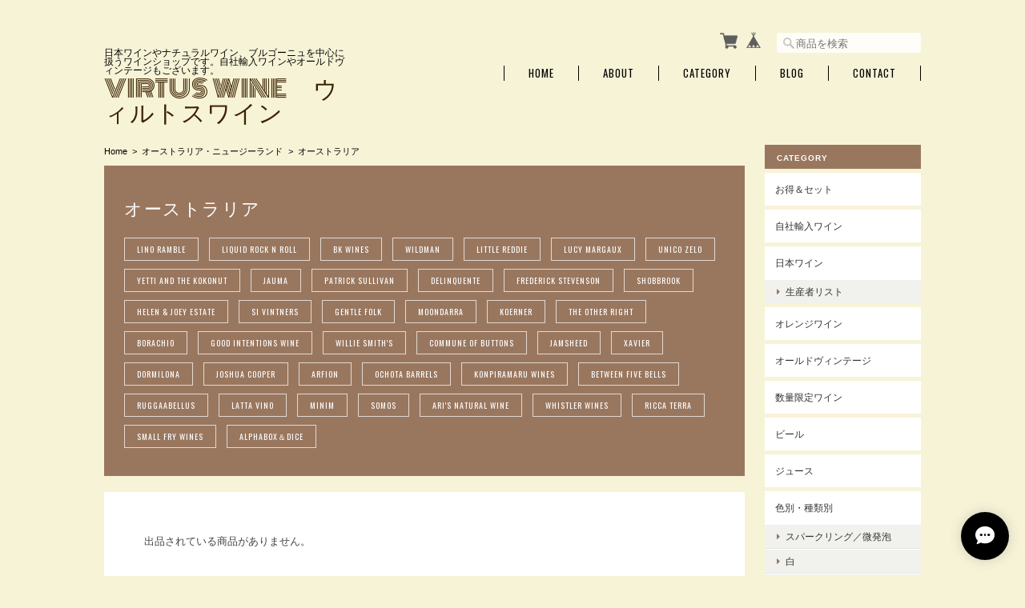

--- FILE ---
content_type: text/html; charset=UTF-8
request_url: https://virtus.buyshop.jp/categories/1717332
body_size: 31245
content:
<!DOCTYPE html>
<html lang="ja">
<head>

<link rel="stylesheet" type="text/css" href="https://cf-baseassets.thebase.in/6d028cc3333ac3604f46b2e09c3711b0/asset/shop/BASEshop-c04794395695aab12cc9.css"/>
	<meta charset="utf-8">
	<meta name="viewport" content="width=device-width, initial-scale=1.0, maximum-scale=1.0, user-scalable=no" />
	<meta name="copyright" content="BASE" />
	<title>オーストラリア | ウィルトスワイン　VIRTUS WINE</title>
	<link rel='icon' type='image/png' href='//static.thebase.in/favicon.png' />
<link rel='apple-touch-icon' sizes='180x180' href='//static.thebase.in/apple-touch-icon.png' />
<link rel='apple-touch-icon-precomposed' href='//static.thebase.in/apple-touch-icon.png' />

	<meta name="BASE-Theme-Name" content="Masterpiece">
	<meta name="BASE-Theme-Version" content="18.2">
	
	

	
		<meta name="description" content="【ごあいさつ】　大学生のころ、エジプトで考古学調査の手伝いをする機会に恵まれ、その時にワイン造りの様子を描いた壁画の印象が深く残りました。もっと知りたいという思いが、ワインの仕事に就くきっかけとなり、卒業後はワインを扱う企業に就職し販売やインポーターの経験を重ね、2015年6月にワイン輸入販売会社「ウィルトス」を起業しました。　ワイン生産者を訪ね、ぶどう畑を案内していただき、会話を交わし、試飲を行った上で購入し造り手のわかる安全で安心できる環境で作られた物を、お客様にお届けすることを基本としております。ワインを囲んで笑顔があふれる場をもっともっと増やすことを目指し、物づくりの尊さも伝えていくために、店舗にはワインとともに日本の物作りを紹介するギャラリースペースを設けました。作る・造る・創るということを発信し、少しでも社会に貢献できようスタッフ一同、力を合せて取り組んでおります。　代表取締役　中尾　有　株式会社　ウィルトス　〒110-0001　東京都台東区谷中3-15-15 ■SHOP■　〒150-0001　東京都渋谷区神宮前2-11-19　TEL : 03-4405-8537　FAX : 03-5539-4794　Mail : contact@virtus-wine.com【ショッピングガイド】01. 当日発送の受付は、当日の12時までとさせていただいております。02. 当店では実店舗と在庫を共有しております。ご注文を頂いた時点で在庫切れが発生している場合もございます。予めご了承のうえご利用ください。03. 当店では、商品代金と、それ以外の必要料金として、送料（梱包代込）、消費税(10%、ジュースは軽減税率8%)をいただいております。その他、クール便での配送やギフトラッピング等、別途オプション料金を頂戴する場合もございます。04. 「注文確定」ボタンを押された後のお客様の都合によるキャンセルはご遠慮いただいております。●お支払い方法について01. クレジットカード決済をご利用いただけます。取り扱いカードは、VISA、MasterCard、アメリカン・エキスプレス・カード（AMEX）で、一括払いのみ可能となっております。02. 銀行振込、着払い、店頭引き取りをご希望の方は、お手数ですが、オンラインショップでの発注はせずに、店舗まで直接メールにてご注文くださいませ。アドレスはcontact@virtus-wine.comです。03. 領収書が必要な方はその旨を備考欄にご記入ください。お宛名・但し書き等もお知らせください。●配送・送料について01. 佐川急便、または佐川クール便でお送りします。　　【通常送料】　　　　北海道： 1,290円　　　　　　北東北： 1,060円　　　　南東北・関東・信越・東海・北陸： 980円　　　　関西： 1,060円　　　　中国： 1,140円　　　　四国： 1,210円　　　　九州： 1,290円　　　　沖縄： 2,500円（参考料金）　　【クール便送料】　　　　北海道： 1,840円　　　　北東北： 1,610円　　　　南東北・関東・信越・東海・北陸： 1,530円　　　　関西： 1,610円　　　　中国： 1,690円　　　　四国： 1,740円　　　　九州： 1,840円　　　　沖縄： 3,000円（参考料金）　※沖縄県への配送は佐川急便以外の配送会社を利用する場合がございます（その方が早く、お安くなるためですのでご了承ください）。送料はご注文後に弊店よりご連絡いたします。02. 6月～9月（気温状況によって時期は多少前後します）は全てクール便でお送りします。通常便はお選びいただけませんのでご了承ください。6月～9月以外でもご希望の方はクール便をお選びください。03. 沖縄・その他離島・一部地域を除いて、商品代合計30,000円（税抜）以上のお買上げで通常送料無料となります（クール代は除く）。尚、注文時の確認画面や自動配信メールの金額には反映されないため、お値引き後の送料を計算した後、弊店より改めてご連絡いたします。04. 時間指定でお届けできます。「午前中」「12時-14時」「14時-16時」「16時-18時」「18時-20時」「19時-21時」「20時-21時」でご指定ください。希に配達地域及び交通事情によって、ご希望に添えない場合がございます。ご了承下さい。05. 発送時に使用する段ボール箱ですが、当店では環境面に配慮しまして再利用させていただいております。できる限りきれいなものをお選びしておりますが、見栄えのいいものをご希望の場合は備考欄にてその旨をお知らせください。 ●返品について01. 取扱商品が食品であるという特性上、お客様の都合による返品・交換はお受けいたしておりません。02. 商品がお手元に届きましたら、破損がないか、ご注文内容と違ったものが送られていないかをすぐにご確認下さい。03. 輸送時の損傷による商品の不良や納品商品の間違いにつきましては、お送りした商品を返送いただいた後にご注文の商品をお送りいたします。商品到着後1週間に限り、当店が送料負担でお取替いたします。尚、一度開封、ご使用になった商品は返品・交換の対象になりませんので、ご了承下さい。万が一、商品が欠品している場合は、同等価格の商品と交換させていただくか、代金をお返しさせていただきます。04. ナチュラルワインの特性上、状態の不安定さやラベルの剥がれ・汚れ等は返品の対象となりません。 ●ラッピングについて01. ギフト箱・リボンをご希望の方は商品選択画面（「箱・リボン・ギフト仕様」という商品カテゴリーにございます）からご注文をお願いいたします。ギフト箱（1本用）440円（税込）、 リボン110円（税込）です。02. のし掛け（無料）をご希望の方は注文画面の備考欄にその旨をご記入ください。表書き、送り主様名もお知らせください。" />
<meta name="keywords" content="オーストラリア | ウィルトスワイン　VIRTUS WINE,BASE,EC,store,ネットショップ,コマース,作成" />
<meta property="fb:app_id" content="350947278320210" />
<meta property="og:description" content="【ごあいさつ】　大学生のころ、エジプトで考古学調査の手伝いをする機会に恵まれ、その時にワイン造りの様子を描いた壁画の印象が深く残りました。もっと知りたいという思いが、ワインの仕事に就くきっかけとなり、卒業後はワインを扱う企業に就職し販売やインポーターの経験を重ね、2015年6月にワイン輸入販売会社「ウィルトス」を起業しました。　ワイン生産者を訪ね、ぶどう畑を案内していただき、会話を交わし、試飲を行った上で購入し造り手のわかる安全で安心できる環境で作られた物を、お客様にお届けすることを基本としております。ワインを囲んで笑顔があふれる場をもっともっと増やすことを目指し、物づくりの尊さも伝えていくために、店舗にはワインとともに日本の物作りを紹介するギャラリースペースを設けました。作る・造る・創るということを発信し、少しでも社会に貢献できようスタッフ一同、力を合せて取り組んでおります。　代表取締役　中尾　有　株式会社　ウィルトス　〒110-0001　東京都台東区谷中3-15-15 ■SHOP■　〒150-0001　東京都渋谷区神宮前2-11-19　TEL : 03-4405-8537　FAX : 03-5539-4794　Mail : contact@virtus-wine.com【ショッピングガイド】01. 当日発送の受付は、当日の12時までとさせていただいております。02. 当店では実店舗と在庫を共有しております。ご注文を頂いた時点で在庫切れが発生している場合もございます。予めご了承のうえご利用ください。03. 当店では、商品代金と、それ以外の必要料金として、送料（梱包代込）、消費税(10%、ジュースは軽減税率8%)をいただいております。その他、クール便での配送やギフトラッピング等、別途オプション料金を頂戴する場合もございます。04. 「注文確定」ボタンを押された後のお客様の都合によるキャンセルはご遠慮いただいております。●お支払い方法について01. クレジットカード決済をご利用いただけます。取り扱いカードは、VISA、MasterCard、アメリカン・エキスプレス・カード（AMEX）で、一括払いのみ可能となっております。02. 銀行振込、着払い、店頭引き取りをご希望の方は、お手数ですが、オンラインショップでの発注はせずに、店舗まで直接メールにてご注文くださいませ。アドレスはcontact@virtus-wine.comです。03. 領収書が必要な方はその旨を備考欄にご記入ください。お宛名・但し書き等もお知らせください。●配送・送料について01. 佐川急便、または佐川クール便でお送りします。　　【通常送料】　　　　北海道： 1,290円　　　　　　北東北： 1,060円　　　　南東北・関東・信越・東海・北陸： 980円　　　　関西： 1,060円　　　　中国： 1,140円　　　　四国： 1,210円　　　　九州： 1,290円　　　　沖縄： 2,500円（参考料金）　　【クール便送料】　　　　北海道： 1,840円　　　　北東北： 1,610円　　　　南東北・関東・信越・東海・北陸： 1,530円　　　　関西： 1,610円　　　　中国： 1,690円　　　　四国： 1,740円　　　　九州： 1,840円　　　　沖縄： 3,000円（参考料金）　※沖縄県への配送は佐川急便以外の配送会社を利用する場合がございます（その方が早く、お安くなるためですのでご了承ください）。送料はご注文後に弊店よりご連絡いたします。02. 6月～9月（気温状況によって時期は多少前後します）は全てクール便でお送りします。通常便はお選びいただけませんのでご了承ください。6月～9月以外でもご希望の方はクール便をお選びください。03. 沖縄・その他離島・一部地域を除いて、商品代合計30,000円（税抜）以上のお買上げで通常送料無料となります（クール代は除く）。尚、注文時の確認画面や自動配信メールの金額には反映されないため、お値引き後の送料を計算した後、弊店より改めてご連絡いたします。04. 時間指定でお届けできます。「午前中」「12時-14時」「14時-16時」「16時-18時」「18時-20時」「19時-21時」「20時-21時」でご指定ください。希に配達地域及び交通事情によって、ご希望に添えない場合がございます。ご了承下さい。05. 発送時に使用する段ボール箱ですが、当店では環境面に配慮しまして再利用させていただいております。できる限りきれいなものをお選びしておりますが、見栄えのいいものをご希望の場合は備考欄にてその旨をお知らせください。 ●返品について01. 取扱商品が食品であるという特性上、お客様の都合による返品・交換はお受けいたしておりません。02. 商品がお手元に届きましたら、破損がないか、ご注文内容と違ったものが送られていないかをすぐにご確認下さい。03. 輸送時の損傷による商品の不良や納品商品の間違いにつきましては、お送りした商品を返送いただいた後にご注文の商品をお送りいたします。商品到着後1週間に限り、当店が送料負担でお取替いたします。尚、一度開封、ご使用になった商品は返品・交換の対象になりませんので、ご了承下さい。万が一、商品が欠品している場合は、同等価格の商品と交換させていただくか、代金をお返しさせていただきます。04. ナチュラルワインの特性上、状態の不安定さやラベルの剥がれ・汚れ等は返品の対象となりません。 ●ラッピングについて01. ギフト箱・リボンをご希望の方は商品選択画面（「箱・リボン・ギフト仕様」という商品カテゴリーにございます）からご注文をお願いいたします。ギフト箱（1本用）440円（税込）、 リボン110円（税込）です。02. のし掛け（無料）をご希望の方は注文画面の備考欄にその旨をご記入ください。表書き、送り主様名もお知らせください。" />
<meta property="og:title" content="オーストラリア | ウィルトスワイン　VIRTUS WINE powered by BASE" />
<meta property="og:image" content="https://static.thebase.in/img/shop/ogp.png" />
<meta property="og:url" content="https://virtus.buyshop.jp/categories/1717332" />
<meta property="og:site_name" content="オーストラリア | ウィルトスワイン　VIRTUS WINE powered by BASE" />
<meta property="og:type" content="website" />
<meta name="twitter:card" content="summary_large_image" />
		<meta name="twitter:site" content="@BASEec" />
	<meta name="twitter:url" content="https://virtus.buyshop.jp/categories/1717332" />
<meta name="twitter:title" content="オーストラリア | ウィルトスワイン　VIRTUS WINE powered by BASE" />
<meta name="twitter:description" content="【ごあいさつ】　大学生のころ、エジプトで考古学調査の手伝いをする機会に恵まれ、その時にワイン造りの様子を描いた壁画の印象が深く残りました。もっと知りたいという思いが、ワインの仕事に就くきっかけとなり、卒業後はワインを扱う企業に就職し販売やインポーターの経験を重ね、2015年6月にワイン輸入販売会社「ウィルトス」を起業しました。　ワイン生産者を訪ね、ぶどう畑を案内していただき、会話を交わし、試飲を行った上で購入し造り手のわかる安全で安心できる環境で作られた物を、お客様にお届けすることを基本としております。ワインを囲んで笑顔があふれる場をもっともっと増やすことを目指し、物づくりの尊さも伝えていくために、店舗にはワインとともに日本の物作りを紹介するギャラリースペースを設けました。作る・造る・創るということを発信し、少しでも社会に貢献できようスタッフ一同、力を合せて取り組んでおります。　代表取締役　中尾　有　株式会社　ウィルトス　〒110-0001　東京都台東区谷中3-15-15 ■SHOP■　〒150-0001　東京都渋谷区神宮前2-11-19　TEL : 03-4405-8537　FAX : 03-5539-4794　Mail : contact@virtus-wine.com【ショッピングガイド】01. 当日発送の受付は、当日の12時までとさせていただいております。02. 当店では実店舗と在庫を共有しております。ご注文を頂いた時点で在庫切れが発生している場合もございます。予めご了承のうえご利用ください。03. 当店では、商品代金と、それ以外の必要料金として、送料（梱包代込）、消費税(10%、ジュースは軽減税率8%)をいただいております。その他、クール便での配送やギフトラッピング等、別途オプション料金を頂戴する場合もございます。04. 「注文確定」ボタンを押された後のお客様の都合によるキャンセルはご遠慮いただいております。●お支払い方法について01. クレジットカード決済をご利用いただけます。取り扱いカードは、VISA、MasterCard、アメリカン・エキスプレス・カード（AMEX）で、一括払いのみ可能となっております。02. 銀行振込、着払い、店頭引き取りをご希望の方は、お手数ですが、オンラインショップでの発注はせずに、店舗まで直接メールにてご注文くださいませ。アドレスはcontact@virtus-wine.comです。03. 領収書が必要な方はその旨を備考欄にご記入ください。お宛名・但し書き等もお知らせください。●配送・送料について01. 佐川急便、または佐川クール便でお送りします。　　【通常送料】　　　　北海道： 1,290円　　　　　　北東北： 1,060円　　　　南東北・関東・信越・東海・北陸： 980円　　　　関西： 1,060円　　　　中国： 1,140円　　　　四国： 1,210円　　　　九州： 1,290円　　　　沖縄： 2,500円（参考料金）　　【クール便送料】　　　　北海道： 1,840円　　　　北東北： 1,610円　　　　南東北・関東・信越・東海・北陸： 1,530円　　　　関西： 1,610円　　　　中国： 1,690円　　　　四国： 1,740円　　　　九州： 1,840円　　　　沖縄： 3,000円（参考料金）　※沖縄県への配送は佐川急便以外の配送会社を利用する場合がございます（その方が早く、お安くなるためですのでご了承ください）。送料はご注文後に弊店よりご連絡いたします。02. 6月～9月（気温状況によって時期は多少前後します）は全てクール便でお送りします。通常便はお選びいただけませんのでご了承ください。6月～9月以外でもご希望の方はクール便をお選びください。03. 沖縄・その他離島・一部地域を除いて、商品代合計30,000円（税抜）以上のお買上げで通常送料無料となります（クール代は除く）。尚、注文時の確認画面や自動配信メールの金額には反映されないため、お値引き後の送料を計算した後、弊店より改めてご連絡いたします。04. 時間指定でお届けできます。「午前中」「12時-14時」「14時-16時」「16時-18時」「18時-20時」「19時-21時」「20時-21時」でご指定ください。希に配達地域及び交通事情によって、ご希望に添えない場合がございます。ご了承下さい。05. 発送時に使用する段ボール箱ですが、当店では環境面に配慮しまして再利用させていただいております。できる限りきれいなものをお選びしておりますが、見栄えのいいものをご希望の場合は備考欄にてその旨をお知らせください。 ●返品について01. 取扱商品が食品であるという特性上、お客様の都合による返品・交換はお受けいたしておりません。02. 商品がお手元に届きましたら、破損がないか、ご注文内容と違ったものが送られていないかをすぐにご確認下さい。03. 輸送時の損傷による商品の不良や納品商品の間違いにつきましては、お送りした商品を返送いただいた後にご注文の商品をお送りいたします。商品到着後1週間に限り、当店が送料負担でお取替いたします。尚、一度開封、ご使用になった商品は返品・交換の対象になりませんので、ご了承下さい。万が一、商品が欠品している場合は、同等価格の商品と交換させていただくか、代金をお返しさせていただきます。04. ナチュラルワインの特性上、状態の不安定さやラベルの剥がれ・汚れ等は返品の対象となりません。 ●ラッピングについて01. ギフト箱・リボンをご希望の方は商品選択画面（「箱・リボン・ギフト仕様」という商品カテゴリーにございます）からご注文をお願いいたします。ギフト箱（1本用）440円（税込）、 リボン110円（税込）です。02. のし掛け（無料）をご希望の方は注文画面の備考欄にその旨をご記入ください。表書き、送り主様名もお知らせください。" />
<meta name="twitter:image" content="https://static.thebase.in/img/shop/ogp.png" />

	
	<script src="https://basefile.akamaized.net/ymtk/66052dcf1de76/jquery.min.js"></script>
	<script src="https://basefile.akamaized.net/ymtk/66052ddf93382/jquery-migrate-3.3.2.min.js"></script>

			<script src="https://basefile.akamaized.net/ymtk/61f2418ce8d15/jquery.flexslider-min.js"></script>
	<script>
		$(window).on("load", function(){

			var slider = $('.flexslider');
			var firstSlideHeight = slider.find('.slides li:first-child img').height();
			slider.height(firstSlideHeight); // 最初のスライドの高さをFlexSliderの初期高さとして設定

			slider.flexslider({
				animation: "slide",
								slideshowSpeed: 5000,
				fadeFirstSlide: true,
				smoothHeight: true,
				after: function(slider) {
					var currentSlideIndex = slider.currentSlide;
					if (currentSlideIndex == 1) { // スライドが2枚目に進んだ場合
						slider.css('height', 'auto'); // 高さを自動に変更
					}
				}
			});
			});
	</script>
			
		<link rel="stylesheet" type="text/css" href="/item_label/css/ShopTemplate/style.css?1768288315038">
	<script type="text/javascript" src="/item_label/js/ShopTemplate/labelpostion.js?1768288315038"></script>
		
		
	
	<script src="/js/change_status.js?1768288315038"></script>
	
	<link rel="stylesheet" href="https://basefile.akamaized.net/ymtk/6721d974ae36b/masterpiece182.min.css" type="text/css">    
	<link rel="stylesheet" href="https://fonts.googleapis.com/css?family=Oswald" type="text/css">
	<link rel="stylesheet" href="https://maxcdn.bootstrapcdn.com/font-awesome/4.7.0/css/font-awesome.min.css" type="text/css">
	
	<link href='https://fonts.googleapis.com/css?family=Monoton' rel='stylesheet' type='text/css'>
	<style type="text/css">
	
		    #mainHeader h1{ font-family: 'Monoton'; }
				.widget h3,
		.category-title,
		.search-title {
		    background: #99775f !important;
		}
		i.fa,
		.ChildCategories li a:hover,
		.widget.category ul.appsItemCategoryTag_lowerchild li a:before,
		#reviews h2.review01__title:before { color: #99775f; }
		.review01__tab:after {border: 2px solid #99775f !important;}
		.menui { background-color:#99775f; }
				#mainHeader,
		#mainHeader h1 a,
		.menu li a,
		#mainFooter ul li a,
		address,
		.breadcrumb,.breadcrumb li,.breadcrumb li a{
		    color:#000000;
		}
		.menu li,
		.menu li:last-child { border-color:#000000;}
				.widget.shipping { background:#99775f;}
		
	.alertBanner { background: #ffffff !important;}	.alertBanner { border-color: #fb6767 !important;}	.alertBanner { color: #fb6767 !important;}	
	
    </style>

	
	
<style type="text/css">
body { 
        background-image: none;
        background-color: #f7f3d7;
     }
</style>

	<script type="text/javascript">
	var _gaq = _gaq || [];
	var gtag = gtag || function(){};
</script>
			<script>
window.dataLayer = window.dataLayer || [];
window.dataLayer.push({

	
						'shopTheme': "market_ymtk_564534b286f53",
		
				'shopId': "virtus-buyshop-jp",

				
				
				
	
		});
</script>


<!-- Google Tag Manager for thebase.in-->
<noscript><iframe src="//www.googletagmanager.com/ns.html?id=GTM-K652NBTK"
height="0" width="0" style="display:none;visibility:hidden"></iframe></noscript>
<script>(function(w,d,s,l,i){w[l]=w[l]||[];w[l].push({'gtm.start':
new Date().getTime(),event:'gtm.js'});var f=d.getElementsByTagName(s)[0],
j=d.createElement(s),dl=l!='dataLayer'?'&l='+l:'';j.async=true;j.src=
'//www.googletagmanager.com/gtm.js?id='+i+dl;f.parentNode.insertBefore(j,f);
})(window,document,'script','dataLayer','GTM-K652NBTK');</script>
<!-- End Google Tag Manager -->

<script type="text/javascript">


</script>

	


	<!-- Facebook Pixel Code -->
	<script>
		!function(f,b,e,v,n,t,s){if(f.fbq)return;n=f.fbq=function(){n.callMethod?
			n.callMethod.apply(n,arguments):n.queue.push(arguments)};if(!f._fbq)f._fbq=n;
			n.push=n;n.loaded=!0;n.version='2.0';n.queue=[];t=b.createElement(e);t.async=!0;
			t.src=v;s=b.getElementsByTagName(e)[0];s.parentNode.insertBefore(t,s)}(window,
			document,'script','https://connect.facebook.net/en_US/fbevents.js');

			
		fbq('init', '725631172170151', {}, { agent: 'plthebase' });
		fbq('trackSingle', '725631172170151', 'PageView');

				data = null;
				if (data) {
			(function(data) {
				window.addEventListener('load', function() {
					$.ajax({
						type: 'POST',
						url: "https://virtus.buyshop.jp/facebook/conversion/",
						dataType: 'json',
						data: data,
						success: function (data) {},
					})
				})
			})(data)
		}

	</script>
	<!-- End Facebook Pixel Code -->





<meta name="cot:primaryColor" content="#3b2300"><meta name="cot:accentColor" content="#000000"><meta name="cot:textColor" content="#000000"><meta name="cot:lightTextColor" content="#ffffff"><meta name="cot:complementaryColor" content="#000000"><meta name="cot:titleColor" content="#000000">

	

	<script type="text/javascript">
		;window.NREUM||(NREUM={});NREUM.init={distributed_tracing:{enabled:true},privacy:{cookies_enabled:true},ajax:{deny_list:["bam.nr-data.net"]}};

		;NREUM.loader_config={accountID:"2907216",trustKey:"2804831",agentID:"663072695",licenseKey:"NRJS-4c41e18b2dabf750af0",applicationID:"663072695"}
		;NREUM.info={beacon:"bam.nr-data.net",errorBeacon:"bam.nr-data.net",licenseKey:"NRJS-4c41e18b2dabf750af0",applicationID:"663072695",sa:1}

		;/*! For license information please see nr-loader-spa-1.236.0.min.js.LICENSE.txt */
		(()=>{"use strict";var e,t,r={5763:(e,t,r)=>{r.d(t,{P_:()=>l,Mt:()=>g,C5:()=>s,DL:()=>v,OP:()=>T,lF:()=>D,Yu:()=>y,Dg:()=>h,CX:()=>c,GE:()=>b,sU:()=>_});var n=r(8632),i=r(9567);const o={beacon:n.ce.beacon,errorBeacon:n.ce.errorBeacon,licenseKey:void 0,applicationID:void 0,sa:void 0,queueTime:void 0,applicationTime:void 0,ttGuid:void 0,user:void 0,account:void 0,product:void 0,extra:void 0,jsAttributes:{},userAttributes:void 0,atts:void 0,transactionName:void 0,tNamePlain:void 0},a={};function s(e){if(!e)throw new Error("All info objects require an agent identifier!");if(!a[e])throw new Error("Info for ".concat(e," was never set"));return a[e]}function c(e,t){if(!e)throw new Error("All info objects require an agent identifier!");a[e]=(0,i.D)(t,o),(0,n.Qy)(e,a[e],"info")}var u=r(7056);const d=()=>{const e={blockSelector:"[data-nr-block]",maskInputOptions:{password:!0}};return{allow_bfcache:!0,privacy:{cookies_enabled:!0},ajax:{deny_list:void 0,enabled:!0,harvestTimeSeconds:10},distributed_tracing:{enabled:void 0,exclude_newrelic_header:void 0,cors_use_newrelic_header:void 0,cors_use_tracecontext_headers:void 0,allowed_origins:void 0},session:{domain:void 0,expiresMs:u.oD,inactiveMs:u.Hb},ssl:void 0,obfuscate:void 0,jserrors:{enabled:!0,harvestTimeSeconds:10},metrics:{enabled:!0},page_action:{enabled:!0,harvestTimeSeconds:30},page_view_event:{enabled:!0},page_view_timing:{enabled:!0,harvestTimeSeconds:30,long_task:!1},session_trace:{enabled:!0,harvestTimeSeconds:10},harvest:{tooManyRequestsDelay:60},session_replay:{enabled:!1,harvestTimeSeconds:60,sampleRate:.1,errorSampleRate:.1,maskTextSelector:"*",maskAllInputs:!0,get blockClass(){return"nr-block"},get ignoreClass(){return"nr-ignore"},get maskTextClass(){return"nr-mask"},get blockSelector(){return e.blockSelector},set blockSelector(t){e.blockSelector+=",".concat(t)},get maskInputOptions(){return e.maskInputOptions},set maskInputOptions(t){e.maskInputOptions={...t,password:!0}}},spa:{enabled:!0,harvestTimeSeconds:10}}},f={};function l(e){if(!e)throw new Error("All configuration objects require an agent identifier!");if(!f[e])throw new Error("Configuration for ".concat(e," was never set"));return f[e]}function h(e,t){if(!e)throw new Error("All configuration objects require an agent identifier!");f[e]=(0,i.D)(t,d()),(0,n.Qy)(e,f[e],"config")}function g(e,t){if(!e)throw new Error("All configuration objects require an agent identifier!");var r=l(e);if(r){for(var n=t.split("."),i=0;i<n.length-1;i++)if("object"!=typeof(r=r[n[i]]))return;r=r[n[n.length-1]]}return r}const p={accountID:void 0,trustKey:void 0,agentID:void 0,licenseKey:void 0,applicationID:void 0,xpid:void 0},m={};function v(e){if(!e)throw new Error("All loader-config objects require an agent identifier!");if(!m[e])throw new Error("LoaderConfig for ".concat(e," was never set"));return m[e]}function b(e,t){if(!e)throw new Error("All loader-config objects require an agent identifier!");m[e]=(0,i.D)(t,p),(0,n.Qy)(e,m[e],"loader_config")}const y=(0,n.mF)().o;var w=r(385),x=r(6818);const A={buildEnv:x.Re,bytesSent:{},queryBytesSent:{},customTransaction:void 0,disabled:!1,distMethod:x.gF,isolatedBacklog:!1,loaderType:void 0,maxBytes:3e4,offset:Math.floor(w._A?.performance?.timeOrigin||w._A?.performance?.timing?.navigationStart||Date.now()),onerror:void 0,origin:""+w._A.location,ptid:void 0,releaseIds:{},session:void 0,xhrWrappable:"function"==typeof w._A.XMLHttpRequest?.prototype?.addEventListener,version:x.q4},E={};function T(e){if(!e)throw new Error("All runtime objects require an agent identifier!");if(!E[e])throw new Error("Runtime for ".concat(e," was never set"));return E[e]}function _(e,t){if(!e)throw new Error("All runtime objects require an agent identifier!");E[e]=(0,i.D)(t,A),(0,n.Qy)(e,E[e],"runtime")}function D(e){return function(e){try{const t=s(e);return!!t.licenseKey&&!!t.errorBeacon&&!!t.applicationID}catch(e){return!1}}(e)}},9567:(e,t,r)=>{r.d(t,{D:()=>i});var n=r(50);function i(e,t){try{if(!e||"object"!=typeof e)return(0,n.Z)("Setting a Configurable requires an object as input");if(!t||"object"!=typeof t)return(0,n.Z)("Setting a Configurable requires a model to set its initial properties");const r=Object.create(Object.getPrototypeOf(t),Object.getOwnPropertyDescriptors(t)),o=0===Object.keys(r).length?e:r;for(let a in o)if(void 0!==e[a])try{"object"==typeof e[a]&&"object"==typeof t[a]?r[a]=i(e[a],t[a]):r[a]=e[a]}catch(e){(0,n.Z)("An error occurred while setting a property of a Configurable",e)}return r}catch(e){(0,n.Z)("An error occured while setting a Configurable",e)}}},6818:(e,t,r)=>{r.d(t,{Re:()=>i,gF:()=>o,q4:()=>n});const n="1.236.0",i="PROD",o="CDN"},385:(e,t,r)=>{r.d(t,{FN:()=>a,IF:()=>u,Nk:()=>f,Tt:()=>s,_A:()=>o,il:()=>n,pL:()=>c,v6:()=>i,w1:()=>d});const n="undefined"!=typeof window&&!!window.document,i="undefined"!=typeof WorkerGlobalScope&&("undefined"!=typeof self&&self instanceof WorkerGlobalScope&&self.navigator instanceof WorkerNavigator||"undefined"!=typeof globalThis&&globalThis instanceof WorkerGlobalScope&&globalThis.navigator instanceof WorkerNavigator),o=n?window:"undefined"!=typeof WorkerGlobalScope&&("undefined"!=typeof self&&self instanceof WorkerGlobalScope&&self||"undefined"!=typeof globalThis&&globalThis instanceof WorkerGlobalScope&&globalThis),a=""+o?.location,s=/iPad|iPhone|iPod/.test(navigator.userAgent),c=s&&"undefined"==typeof SharedWorker,u=(()=>{const e=navigator.userAgent.match(/Firefox[/\s](\d+\.\d+)/);return Array.isArray(e)&&e.length>=2?+e[1]:0})(),d=Boolean(n&&window.document.documentMode),f=!!navigator.sendBeacon},1117:(e,t,r)=>{r.d(t,{w:()=>o});var n=r(50);const i={agentIdentifier:"",ee:void 0};class o{constructor(e){try{if("object"!=typeof e)return(0,n.Z)("shared context requires an object as input");this.sharedContext={},Object.assign(this.sharedContext,i),Object.entries(e).forEach((e=>{let[t,r]=e;Object.keys(i).includes(t)&&(this.sharedContext[t]=r)}))}catch(e){(0,n.Z)("An error occured while setting SharedContext",e)}}}},8e3:(e,t,r)=>{r.d(t,{L:()=>d,R:()=>c});var n=r(2177),i=r(1284),o=r(4322),a=r(3325);const s={};function c(e,t){const r={staged:!1,priority:a.p[t]||0};u(e),s[e].get(t)||s[e].set(t,r)}function u(e){e&&(s[e]||(s[e]=new Map))}function d(){let e=arguments.length>0&&void 0!==arguments[0]?arguments[0]:"",t=arguments.length>1&&void 0!==arguments[1]?arguments[1]:"feature";if(u(e),!e||!s[e].get(t))return a(t);s[e].get(t).staged=!0;const r=[...s[e]];function a(t){const r=e?n.ee.get(e):n.ee,a=o.X.handlers;if(r.backlog&&a){var s=r.backlog[t],c=a[t];if(c){for(var u=0;s&&u<s.length;++u)f(s[u],c);(0,i.D)(c,(function(e,t){(0,i.D)(t,(function(t,r){r[0].on(e,r[1])}))}))}delete a[t],r.backlog[t]=null,r.emit("drain-"+t,[])}}r.every((e=>{let[t,r]=e;return r.staged}))&&(r.sort(((e,t)=>e[1].priority-t[1].priority)),r.forEach((e=>{let[t]=e;a(t)})))}function f(e,t){var r=e[1];(0,i.D)(t[r],(function(t,r){var n=e[0];if(r[0]===n){var i=r[1],o=e[3],a=e[2];i.apply(o,a)}}))}},2177:(e,t,r)=>{r.d(t,{c:()=>f,ee:()=>u});var n=r(8632),i=r(2210),o=r(1284),a=r(5763),s="nr@context";let c=(0,n.fP)();var u;function d(){}function f(e){return(0,i.X)(e,s,l)}function l(){return new d}function h(){u.aborted=!0,u.backlog={}}c.ee?u=c.ee:(u=function e(t,r){var n={},c={},f={},g=!1;try{g=16===r.length&&(0,a.OP)(r).isolatedBacklog}catch(e){}var p={on:b,addEventListener:b,removeEventListener:y,emit:v,get:x,listeners:w,context:m,buffer:A,abort:h,aborted:!1,isBuffering:E,debugId:r,backlog:g?{}:t&&"object"==typeof t.backlog?t.backlog:{}};return p;function m(e){return e&&e instanceof d?e:e?(0,i.X)(e,s,l):l()}function v(e,r,n,i,o){if(!1!==o&&(o=!0),!u.aborted||i){t&&o&&t.emit(e,r,n);for(var a=m(n),s=w(e),d=s.length,f=0;f<d;f++)s[f].apply(a,r);var l=T()[c[e]];return l&&l.push([p,e,r,a]),a}}function b(e,t){n[e]=w(e).concat(t)}function y(e,t){var r=n[e];if(r)for(var i=0;i<r.length;i++)r[i]===t&&r.splice(i,1)}function w(e){return n[e]||[]}function x(t){return f[t]=f[t]||e(p,t)}function A(e,t){var r=T();p.aborted||(0,o.D)(e,(function(e,n){t=t||"feature",c[n]=t,t in r||(r[t]=[])}))}function E(e){return!!T()[c[e]]}function T(){return p.backlog}}(void 0,"globalEE"),c.ee=u)},5546:(e,t,r)=>{r.d(t,{E:()=>n,p:()=>i});var n=r(2177).ee.get("handle");function i(e,t,r,i,o){o?(o.buffer([e],i),o.emit(e,t,r)):(n.buffer([e],i),n.emit(e,t,r))}},4322:(e,t,r)=>{r.d(t,{X:()=>o});var n=r(5546);o.on=a;var i=o.handlers={};function o(e,t,r,o){a(o||n.E,i,e,t,r)}function a(e,t,r,i,o){o||(o="feature"),e||(e=n.E);var a=t[o]=t[o]||{};(a[r]=a[r]||[]).push([e,i])}},3239:(e,t,r)=>{r.d(t,{bP:()=>s,iz:()=>c,m$:()=>a});var n=r(385);let i=!1,o=!1;try{const e={get passive(){return i=!0,!1},get signal(){return o=!0,!1}};n._A.addEventListener("test",null,e),n._A.removeEventListener("test",null,e)}catch(e){}function a(e,t){return i||o?{capture:!!e,passive:i,signal:t}:!!e}function s(e,t){let r=arguments.length>2&&void 0!==arguments[2]&&arguments[2],n=arguments.length>3?arguments[3]:void 0;window.addEventListener(e,t,a(r,n))}function c(e,t){let r=arguments.length>2&&void 0!==arguments[2]&&arguments[2],n=arguments.length>3?arguments[3]:void 0;document.addEventListener(e,t,a(r,n))}},4402:(e,t,r)=>{r.d(t,{Ht:()=>u,M:()=>c,Rl:()=>a,ky:()=>s});var n=r(385);const i="xxxxxxxx-xxxx-4xxx-yxxx-xxxxxxxxxxxx";function o(e,t){return e?15&e[t]:16*Math.random()|0}function a(){const e=n._A?.crypto||n._A?.msCrypto;let t,r=0;return e&&e.getRandomValues&&(t=e.getRandomValues(new Uint8Array(31))),i.split("").map((e=>"x"===e?o(t,++r).toString(16):"y"===e?(3&o()|8).toString(16):e)).join("")}function s(e){const t=n._A?.crypto||n._A?.msCrypto;let r,i=0;t&&t.getRandomValues&&(r=t.getRandomValues(new Uint8Array(31)));const a=[];for(var s=0;s<e;s++)a.push(o(r,++i).toString(16));return a.join("")}function c(){return s(16)}function u(){return s(32)}},7056:(e,t,r)=>{r.d(t,{Bq:()=>n,Hb:()=>o,oD:()=>i});const n="NRBA",i=144e5,o=18e5},7894:(e,t,r)=>{function n(){return Math.round(performance.now())}r.d(t,{z:()=>n})},7243:(e,t,r)=>{r.d(t,{e:()=>o});var n=r(385),i={};function o(e){if(e in i)return i[e];if(0===(e||"").indexOf("data:"))return{protocol:"data"};let t;var r=n._A?.location,o={};if(n.il)t=document.createElement("a"),t.href=e;else try{t=new URL(e,r.href)}catch(e){return o}o.port=t.port;var a=t.href.split("://");!o.port&&a[1]&&(o.port=a[1].split("/")[0].split("@").pop().split(":")[1]),o.port&&"0"!==o.port||(o.port="https"===a[0]?"443":"80"),o.hostname=t.hostname||r.hostname,o.pathname=t.pathname,o.protocol=a[0],"/"!==o.pathname.charAt(0)&&(o.pathname="/"+o.pathname);var s=!t.protocol||":"===t.protocol||t.protocol===r.protocol,c=t.hostname===r.hostname&&t.port===r.port;return o.sameOrigin=s&&(!t.hostname||c),"/"===o.pathname&&(i[e]=o),o}},50:(e,t,r)=>{function n(e,t){"function"==typeof console.warn&&(console.warn("New Relic: ".concat(e)),t&&console.warn(t))}r.d(t,{Z:()=>n})},2587:(e,t,r)=>{r.d(t,{N:()=>c,T:()=>u});var n=r(2177),i=r(5546),o=r(8e3),a=r(3325);const s={stn:[a.D.sessionTrace],err:[a.D.jserrors,a.D.metrics],ins:[a.D.pageAction],spa:[a.D.spa],sr:[a.D.sessionReplay,a.D.sessionTrace]};function c(e,t){const r=n.ee.get(t);e&&"object"==typeof e&&(Object.entries(e).forEach((e=>{let[t,n]=e;void 0===u[t]&&(s[t]?s[t].forEach((e=>{n?(0,i.p)("feat-"+t,[],void 0,e,r):(0,i.p)("block-"+t,[],void 0,e,r),(0,i.p)("rumresp-"+t,[Boolean(n)],void 0,e,r)})):n&&(0,i.p)("feat-"+t,[],void 0,void 0,r),u[t]=Boolean(n))})),Object.keys(s).forEach((e=>{void 0===u[e]&&(s[e]?.forEach((t=>(0,i.p)("rumresp-"+e,[!1],void 0,t,r))),u[e]=!1)})),(0,o.L)(t,a.D.pageViewEvent))}const u={}},2210:(e,t,r)=>{r.d(t,{X:()=>i});var n=Object.prototype.hasOwnProperty;function i(e,t,r){if(n.call(e,t))return e[t];var i=r();if(Object.defineProperty&&Object.keys)try{return Object.defineProperty(e,t,{value:i,writable:!0,enumerable:!1}),i}catch(e){}return e[t]=i,i}},1284:(e,t,r)=>{r.d(t,{D:()=>n});const n=(e,t)=>Object.entries(e||{}).map((e=>{let[r,n]=e;return t(r,n)}))},4351:(e,t,r)=>{r.d(t,{P:()=>o});var n=r(2177);const i=()=>{const e=new WeakSet;return(t,r)=>{if("object"==typeof r&&null!==r){if(e.has(r))return;e.add(r)}return r}};function o(e){try{return JSON.stringify(e,i())}catch(e){try{n.ee.emit("internal-error",[e])}catch(e){}}}},3960:(e,t,r)=>{r.d(t,{K:()=>a,b:()=>o});var n=r(3239);function i(){return"undefined"==typeof document||"complete"===document.readyState}function o(e,t){if(i())return e();(0,n.bP)("load",e,t)}function a(e){if(i())return e();(0,n.iz)("DOMContentLoaded",e)}},8632:(e,t,r)=>{r.d(t,{EZ:()=>u,Qy:()=>c,ce:()=>o,fP:()=>a,gG:()=>d,mF:()=>s});var n=r(7894),i=r(385);const o={beacon:"bam.nr-data.net",errorBeacon:"bam.nr-data.net"};function a(){return i._A.NREUM||(i._A.NREUM={}),void 0===i._A.newrelic&&(i._A.newrelic=i._A.NREUM),i._A.NREUM}function s(){let e=a();return e.o||(e.o={ST:i._A.setTimeout,SI:i._A.setImmediate,CT:i._A.clearTimeout,XHR:i._A.XMLHttpRequest,REQ:i._A.Request,EV:i._A.Event,PR:i._A.Promise,MO:i._A.MutationObserver,FETCH:i._A.fetch}),e}function c(e,t,r){let i=a();const o=i.initializedAgents||{},s=o[e]||{};return Object.keys(s).length||(s.initializedAt={ms:(0,n.z)(),date:new Date}),i.initializedAgents={...o,[e]:{...s,[r]:t}},i}function u(e,t){a()[e]=t}function d(){return function(){let e=a();const t=e.info||{};e.info={beacon:o.beacon,errorBeacon:o.errorBeacon,...t}}(),function(){let e=a();const t=e.init||{};e.init={...t}}(),s(),function(){let e=a();const t=e.loader_config||{};e.loader_config={...t}}(),a()}},7956:(e,t,r)=>{r.d(t,{N:()=>i});var n=r(3239);function i(e){let t=arguments.length>1&&void 0!==arguments[1]&&arguments[1],r=arguments.length>2?arguments[2]:void 0,i=arguments.length>3?arguments[3]:void 0;return void(0,n.iz)("visibilitychange",(function(){if(t)return void("hidden"==document.visibilityState&&e());e(document.visibilityState)}),r,i)}},1214:(e,t,r)=>{r.d(t,{em:()=>v,u5:()=>N,QU:()=>S,_L:()=>I,Gm:()=>L,Lg:()=>M,gy:()=>U,BV:()=>Q,Kf:()=>ee});var n=r(2177);const i="nr@original";var o=Object.prototype.hasOwnProperty,a=!1;function s(e,t){return e||(e=n.ee),r.inPlace=function(e,t,n,i,o){n||(n="");var a,s,c,u="-"===n.charAt(0);for(c=0;c<t.length;c++)d(a=e[s=t[c]])||(e[s]=r(a,u?s+n:n,i,s,o))},r.flag=i,r;function r(t,r,n,a,s){return d(t)?t:(r||(r=""),nrWrapper[i]=t,u(t,nrWrapper,e),nrWrapper);function nrWrapper(){var i,u,d,f;try{u=this,i=[...arguments],d="function"==typeof n?n(i,u):n||{}}catch(t){c([t,"",[i,u,a],d],e)}o(r+"start",[i,u,a],d,s);try{return f=t.apply(u,i)}catch(e){throw o(r+"err",[i,u,e],d,s),e}finally{o(r+"end",[i,u,f],d,s)}}}function o(r,n,i,o){if(!a||t){var s=a;a=!0;try{e.emit(r,n,i,t,o)}catch(t){c([t,r,n,i],e)}a=s}}}function c(e,t){t||(t=n.ee);try{t.emit("internal-error",e)}catch(e){}}function u(e,t,r){if(Object.defineProperty&&Object.keys)try{return Object.keys(e).forEach((function(r){Object.defineProperty(t,r,{get:function(){return e[r]},set:function(t){return e[r]=t,t}})})),t}catch(e){c([e],r)}for(var n in e)o.call(e,n)&&(t[n]=e[n]);return t}function d(e){return!(e&&e instanceof Function&&e.apply&&!e[i])}var f=r(2210),l=r(385);const h={},g=XMLHttpRequest,p="addEventListener",m="removeEventListener";function v(e){var t=function(e){return(e||n.ee).get("events")}(e);if(h[t.debugId]++)return t;h[t.debugId]=1;var r=s(t,!0);function i(e){r.inPlace(e,[p,m],"-",o)}function o(e,t){return e[1]}return"getPrototypeOf"in Object&&(l.il&&b(document,i),b(l._A,i),b(g.prototype,i)),t.on(p+"-start",(function(e,t){var n=e[1];if(null!==n&&("function"==typeof n||"object"==typeof n)){var i=(0,f.X)(n,"nr@wrapped",(function(){var e={object:function(){if("function"!=typeof n.handleEvent)return;return n.handleEvent.apply(n,arguments)},function:n}[typeof n];return e?r(e,"fn-",null,e.name||"anonymous"):n}));this.wrapped=e[1]=i}})),t.on(m+"-start",(function(e){e[1]=this.wrapped||e[1]})),t}function b(e,t){let r=e;for(;"object"==typeof r&&!Object.prototype.hasOwnProperty.call(r,p);)r=Object.getPrototypeOf(r);for(var n=arguments.length,i=new Array(n>2?n-2:0),o=2;o<n;o++)i[o-2]=arguments[o];r&&t(r,...i)}var y="fetch-",w=y+"body-",x=["arrayBuffer","blob","json","text","formData"],A=l._A.Request,E=l._A.Response,T="prototype",_="nr@context";const D={};function N(e){const t=function(e){return(e||n.ee).get("fetch")}(e);if(!(A&&E&&l._A.fetch))return t;if(D[t.debugId]++)return t;function r(e,r,n){var i=e[r];"function"==typeof i&&(e[r]=function(){var e,r=[...arguments],o={};t.emit(n+"before-start",[r],o),o[_]&&o[_].dt&&(e=o[_].dt);var a=i.apply(this,r);return t.emit(n+"start",[r,e],a),a.then((function(e){return t.emit(n+"end",[null,e],a),e}),(function(e){throw t.emit(n+"end",[e],a),e}))})}return D[t.debugId]=1,x.forEach((e=>{r(A[T],e,w),r(E[T],e,w)})),r(l._A,"fetch",y),t.on(y+"end",(function(e,r){var n=this;if(r){var i=r.headers.get("content-length");null!==i&&(n.rxSize=i),t.emit(y+"done",[null,r],n)}else t.emit(y+"done",[e],n)})),t}const O={},j=["pushState","replaceState"];function S(e){const t=function(e){return(e||n.ee).get("history")}(e);return!l.il||O[t.debugId]++||(O[t.debugId]=1,s(t).inPlace(window.history,j,"-")),t}var P=r(3239);const C={},R=["appendChild","insertBefore","replaceChild"];function I(e){const t=function(e){return(e||n.ee).get("jsonp")}(e);if(!l.il||C[t.debugId])return t;C[t.debugId]=!0;var r=s(t),i=/[?&](?:callback|cb)=([^&#]+)/,o=/(.*)\.([^.]+)/,a=/^(\w+)(\.|$)(.*)$/;function c(e,t){var r=e.match(a),n=r[1],i=r[3];return i?c(i,t[n]):t[n]}return r.inPlace(Node.prototype,R,"dom-"),t.on("dom-start",(function(e){!function(e){if(!e||"string"!=typeof e.nodeName||"script"!==e.nodeName.toLowerCase())return;if("function"!=typeof e.addEventListener)return;var n=(a=e.src,s=a.match(i),s?s[1]:null);var a,s;if(!n)return;var u=function(e){var t=e.match(o);if(t&&t.length>=3)return{key:t[2],parent:c(t[1],window)};return{key:e,parent:window}}(n);if("function"!=typeof u.parent[u.key])return;var d={};function f(){t.emit("jsonp-end",[],d),e.removeEventListener("load",f,(0,P.m$)(!1)),e.removeEventListener("error",l,(0,P.m$)(!1))}function l(){t.emit("jsonp-error",[],d),t.emit("jsonp-end",[],d),e.removeEventListener("load",f,(0,P.m$)(!1)),e.removeEventListener("error",l,(0,P.m$)(!1))}r.inPlace(u.parent,[u.key],"cb-",d),e.addEventListener("load",f,(0,P.m$)(!1)),e.addEventListener("error",l,(0,P.m$)(!1)),t.emit("new-jsonp",[e.src],d)}(e[0])})),t}var k=r(5763);const H={};function L(e){const t=function(e){return(e||n.ee).get("mutation")}(e);if(!l.il||H[t.debugId])return t;H[t.debugId]=!0;var r=s(t),i=k.Yu.MO;return i&&(window.MutationObserver=function(e){return this instanceof i?new i(r(e,"fn-")):i.apply(this,arguments)},MutationObserver.prototype=i.prototype),t}const z={};function M(e){const t=function(e){return(e||n.ee).get("promise")}(e);if(z[t.debugId])return t;z[t.debugId]=!0;var r=n.c,o=s(t),a=k.Yu.PR;return a&&function(){function e(r){var n=t.context(),i=o(r,"executor-",n,null,!1);const s=Reflect.construct(a,[i],e);return t.context(s).getCtx=function(){return n},s}l._A.Promise=e,Object.defineProperty(e,"name",{value:"Promise"}),e.toString=function(){return a.toString()},Object.setPrototypeOf(e,a),["all","race"].forEach((function(r){const n=a[r];e[r]=function(e){let i=!1;[...e||[]].forEach((e=>{this.resolve(e).then(a("all"===r),a(!1))}));const o=n.apply(this,arguments);return o;function a(e){return function(){t.emit("propagate",[null,!i],o,!1,!1),i=i||!e}}}})),["resolve","reject"].forEach((function(r){const n=a[r];e[r]=function(e){const r=n.apply(this,arguments);return e!==r&&t.emit("propagate",[e,!0],r,!1,!1),r}})),e.prototype=a.prototype;const n=a.prototype.then;a.prototype.then=function(){var e=this,i=r(e);i.promise=e;for(var a=arguments.length,s=new Array(a),c=0;c<a;c++)s[c]=arguments[c];s[0]=o(s[0],"cb-",i,null,!1),s[1]=o(s[1],"cb-",i,null,!1);const u=n.apply(this,s);return i.nextPromise=u,t.emit("propagate",[e,!0],u,!1,!1),u},a.prototype.then[i]=n,t.on("executor-start",(function(e){e[0]=o(e[0],"resolve-",this,null,!1),e[1]=o(e[1],"resolve-",this,null,!1)})),t.on("executor-err",(function(e,t,r){e[1](r)})),t.on("cb-end",(function(e,r,n){t.emit("propagate",[n,!0],this.nextPromise,!1,!1)})),t.on("propagate",(function(e,r,n){this.getCtx&&!r||(this.getCtx=function(){if(e instanceof Promise)var r=t.context(e);return r&&r.getCtx?r.getCtx():this})}))}(),t}const B={},F="requestAnimationFrame";function U(e){const t=function(e){return(e||n.ee).get("raf")}(e);if(!l.il||B[t.debugId]++)return t;B[t.debugId]=1;var r=s(t);return r.inPlace(window,[F],"raf-"),t.on("raf-start",(function(e){e[0]=r(e[0],"fn-")})),t}const q={},G="setTimeout",V="setInterval",X="clearTimeout",W="-start",Z="-",$=[G,"setImmediate",V,X,"clearImmediate"];function Q(e){const t=function(e){return(e||n.ee).get("timer")}(e);if(q[t.debugId]++)return t;q[t.debugId]=1;var r=s(t);return r.inPlace(l._A,$.slice(0,2),G+Z),r.inPlace(l._A,$.slice(2,3),V+Z),r.inPlace(l._A,$.slice(3),X+Z),t.on(V+W,(function(e,t,n){e[0]=r(e[0],"fn-",null,n)})),t.on(G+W,(function(e,t,n){this.method=n,this.timerDuration=isNaN(e[1])?0:+e[1],e[0]=r(e[0],"fn-",this,n)})),t}var Y=r(50);const K={},J=["open","send"];function ee(e){var t=e||n.ee;const r=function(e){return(e||n.ee).get("xhr")}(t);if(K[r.debugId]++)return r;K[r.debugId]=1,v(t);var i=s(r),o=k.Yu.XHR,a=k.Yu.MO,c=k.Yu.PR,u=k.Yu.SI,d="readystatechange",f=["onload","onerror","onabort","onloadstart","onloadend","onprogress","ontimeout"],h=[],g=l._A.XMLHttpRequest.listeners,p=l._A.XMLHttpRequest=function(e){var t=new o(e);function n(){try{r.emit("new-xhr",[t],t),t.addEventListener(d,b,(0,P.m$)(!1))}catch(e){(0,Y.Z)("An error occured while intercepting XHR",e);try{r.emit("internal-error",[e])}catch(e){}}}return this.listeners=g?[...g,n]:[n],this.listeners.forEach((e=>e())),t};function m(e,t){i.inPlace(t,["onreadystatechange"],"fn-",E)}function b(){var e=this,t=r.context(e);e.readyState>3&&!t.resolved&&(t.resolved=!0,r.emit("xhr-resolved",[],e)),i.inPlace(e,f,"fn-",E)}if(function(e,t){for(var r in e)t[r]=e[r]}(o,p),p.prototype=o.prototype,i.inPlace(p.prototype,J,"-xhr-",E),r.on("send-xhr-start",(function(e,t){m(e,t),function(e){h.push(e),a&&(y?y.then(A):u?u(A):(w=-w,x.data=w))}(t)})),r.on("open-xhr-start",m),a){var y=c&&c.resolve();if(!u&&!c){var w=1,x=document.createTextNode(w);new a(A).observe(x,{characterData:!0})}}else t.on("fn-end",(function(e){e[0]&&e[0].type===d||A()}));function A(){for(var e=0;e<h.length;e++)m(0,h[e]);h.length&&(h=[])}function E(e,t){return t}return r}},7825:(e,t,r)=>{r.d(t,{t:()=>n});const n=r(3325).D.ajax},6660:(e,t,r)=>{r.d(t,{A:()=>i,t:()=>n});const n=r(3325).D.jserrors,i="nr@seenError"},3081:(e,t,r)=>{r.d(t,{gF:()=>o,mY:()=>i,t9:()=>n,vz:()=>s,xS:()=>a});const n=r(3325).D.metrics,i="sm",o="cm",a="storeSupportabilityMetrics",s="storeEventMetrics"},4649:(e,t,r)=>{r.d(t,{t:()=>n});const n=r(3325).D.pageAction},7633:(e,t,r)=>{r.d(t,{Dz:()=>i,OJ:()=>a,qw:()=>o,t9:()=>n});const n=r(3325).D.pageViewEvent,i="firstbyte",o="domcontent",a="windowload"},9251:(e,t,r)=>{r.d(t,{t:()=>n});const n=r(3325).D.pageViewTiming},3614:(e,t,r)=>{r.d(t,{BST_RESOURCE:()=>i,END:()=>s,FEATURE_NAME:()=>n,FN_END:()=>u,FN_START:()=>c,PUSH_STATE:()=>d,RESOURCE:()=>o,START:()=>a});const n=r(3325).D.sessionTrace,i="bstResource",o="resource",a="-start",s="-end",c="fn"+a,u="fn"+s,d="pushState"},7836:(e,t,r)=>{r.d(t,{BODY:()=>A,CB_END:()=>E,CB_START:()=>u,END:()=>x,FEATURE_NAME:()=>i,FETCH:()=>_,FETCH_BODY:()=>v,FETCH_DONE:()=>m,FETCH_START:()=>p,FN_END:()=>c,FN_START:()=>s,INTERACTION:()=>l,INTERACTION_API:()=>d,INTERACTION_EVENTS:()=>o,JSONP_END:()=>b,JSONP_NODE:()=>g,JS_TIME:()=>T,MAX_TIMER_BUDGET:()=>a,REMAINING:()=>f,SPA_NODE:()=>h,START:()=>w,originalSetTimeout:()=>y});var n=r(5763);const i=r(3325).D.spa,o=["click","submit","keypress","keydown","keyup","change"],a=999,s="fn-start",c="fn-end",u="cb-start",d="api-ixn-",f="remaining",l="interaction",h="spaNode",g="jsonpNode",p="fetch-start",m="fetch-done",v="fetch-body-",b="jsonp-end",y=n.Yu.ST,w="-start",x="-end",A="-body",E="cb"+x,T="jsTime",_="fetch"},5938:(e,t,r)=>{r.d(t,{W:()=>o});var n=r(5763),i=r(2177);class o{constructor(e,t,r){this.agentIdentifier=e,this.aggregator=t,this.ee=i.ee.get(e,(0,n.OP)(this.agentIdentifier).isolatedBacklog),this.featureName=r,this.blocked=!1}}},9144:(e,t,r)=>{r.d(t,{j:()=>m});var n=r(3325),i=r(5763),o=r(5546),a=r(2177),s=r(7894),c=r(8e3),u=r(3960),d=r(385),f=r(50),l=r(3081),h=r(8632);function g(){const e=(0,h.gG)();["setErrorHandler","finished","addToTrace","inlineHit","addRelease","addPageAction","setCurrentRouteName","setPageViewName","setCustomAttribute","interaction","noticeError","setUserId"].forEach((t=>{e[t]=function(){for(var r=arguments.length,n=new Array(r),i=0;i<r;i++)n[i]=arguments[i];return function(t){for(var r=arguments.length,n=new Array(r>1?r-1:0),i=1;i<r;i++)n[i-1]=arguments[i];let o=[];return Object.values(e.initializedAgents).forEach((e=>{e.exposed&&e.api[t]&&o.push(e.api[t](...n))})),o.length>1?o:o[0]}(t,...n)}}))}var p=r(2587);function m(e){let t=arguments.length>1&&void 0!==arguments[1]?arguments[1]:{},m=arguments.length>2?arguments[2]:void 0,v=arguments.length>3?arguments[3]:void 0,{init:b,info:y,loader_config:w,runtime:x={loaderType:m},exposed:A=!0}=t;const E=(0,h.gG)();y||(b=E.init,y=E.info,w=E.loader_config),(0,i.Dg)(e,b||{}),(0,i.GE)(e,w||{}),(0,i.sU)(e,x),y.jsAttributes??={},d.v6&&(y.jsAttributes.isWorker=!0),(0,i.CX)(e,y),g();const T=function(e,t){t||(0,c.R)(e,"api");const h={};var g=a.ee.get(e),p=g.get("tracer"),m="api-",v=m+"ixn-";function b(t,r,n,o){const a=(0,i.C5)(e);return null===r?delete a.jsAttributes[t]:(0,i.CX)(e,{...a,jsAttributes:{...a.jsAttributes,[t]:r}}),x(m,n,!0,o||null===r?"session":void 0)(t,r)}function y(){}["setErrorHandler","finished","addToTrace","inlineHit","addRelease"].forEach((e=>h[e]=x(m,e,!0,"api"))),h.addPageAction=x(m,"addPageAction",!0,n.D.pageAction),h.setCurrentRouteName=x(m,"routeName",!0,n.D.spa),h.setPageViewName=function(t,r){if("string"==typeof t)return"/"!==t.charAt(0)&&(t="/"+t),(0,i.OP)(e).customTransaction=(r||"http://custom.transaction")+t,x(m,"setPageViewName",!0)()},h.setCustomAttribute=function(e,t){let r=arguments.length>2&&void 0!==arguments[2]&&arguments[2];if("string"==typeof e){if(["string","number"].includes(typeof t)||null===t)return b(e,t,"setCustomAttribute",r);(0,f.Z)("Failed to execute setCustomAttribute.\nNon-null value must be a string or number type, but a type of <".concat(typeof t,"> was provided."))}else(0,f.Z)("Failed to execute setCustomAttribute.\nName must be a string type, but a type of <".concat(typeof e,"> was provided."))},h.setUserId=function(e){if("string"==typeof e||null===e)return b("enduser.id",e,"setUserId",!0);(0,f.Z)("Failed to execute setUserId.\nNon-null value must be a string type, but a type of <".concat(typeof e,"> was provided."))},h.interaction=function(){return(new y).get()};var w=y.prototype={createTracer:function(e,t){var r={},i=this,a="function"==typeof t;return(0,o.p)(v+"tracer",[(0,s.z)(),e,r],i,n.D.spa,g),function(){if(p.emit((a?"":"no-")+"fn-start",[(0,s.z)(),i,a],r),a)try{return t.apply(this,arguments)}catch(e){throw p.emit("fn-err",[arguments,this,"string"==typeof e?new Error(e):e],r),e}finally{p.emit("fn-end",[(0,s.z)()],r)}}}};function x(e,t,r,i){return function(){return(0,o.p)(l.xS,["API/"+t+"/called"],void 0,n.D.metrics,g),i&&(0,o.p)(e+t,[(0,s.z)(),...arguments],r?null:this,i,g),r?void 0:this}}function A(){r.e(439).then(r.bind(r,7438)).then((t=>{let{setAPI:r}=t;r(e),(0,c.L)(e,"api")})).catch((()=>(0,f.Z)("Downloading runtime APIs failed...")))}return["actionText","setName","setAttribute","save","ignore","onEnd","getContext","end","get"].forEach((e=>{w[e]=x(v,e,void 0,n.D.spa)})),h.noticeError=function(e,t){"string"==typeof e&&(e=new Error(e)),(0,o.p)(l.xS,["API/noticeError/called"],void 0,n.D.metrics,g),(0,o.p)("err",[e,(0,s.z)(),!1,t],void 0,n.D.jserrors,g)},d.il?(0,u.b)((()=>A()),!0):A(),h}(e,v);return(0,h.Qy)(e,T,"api"),(0,h.Qy)(e,A,"exposed"),(0,h.EZ)("activatedFeatures",p.T),T}},3325:(e,t,r)=>{r.d(t,{D:()=>n,p:()=>i});const n={ajax:"ajax",jserrors:"jserrors",metrics:"metrics",pageAction:"page_action",pageViewEvent:"page_view_event",pageViewTiming:"page_view_timing",sessionReplay:"session_replay",sessionTrace:"session_trace",spa:"spa"},i={[n.pageViewEvent]:1,[n.pageViewTiming]:2,[n.metrics]:3,[n.jserrors]:4,[n.ajax]:5,[n.sessionTrace]:6,[n.pageAction]:7,[n.spa]:8,[n.sessionReplay]:9}}},n={};function i(e){var t=n[e];if(void 0!==t)return t.exports;var o=n[e]={exports:{}};return r[e](o,o.exports,i),o.exports}i.m=r,i.d=(e,t)=>{for(var r in t)i.o(t,r)&&!i.o(e,r)&&Object.defineProperty(e,r,{enumerable:!0,get:t[r]})},i.f={},i.e=e=>Promise.all(Object.keys(i.f).reduce(((t,r)=>(i.f[r](e,t),t)),[])),i.u=e=>(({78:"page_action-aggregate",147:"metrics-aggregate",242:"session-manager",317:"jserrors-aggregate",348:"page_view_timing-aggregate",412:"lazy-feature-loader",439:"async-api",538:"recorder",590:"session_replay-aggregate",675:"compressor",733:"session_trace-aggregate",786:"page_view_event-aggregate",873:"spa-aggregate",898:"ajax-aggregate"}[e]||e)+"."+{78:"ac76d497",147:"3dc53903",148:"1a20d5fe",242:"2a64278a",317:"49e41428",348:"bd6de33a",412:"2f55ce66",439:"30bd804e",538:"1b18459f",590:"cf0efb30",675:"ae9f91a8",733:"83105561",786:"06482edd",860:"03a8b7a5",873:"e6b09d52",898:"998ef92b"}[e]+"-1.236.0.min.js"),i.o=(e,t)=>Object.prototype.hasOwnProperty.call(e,t),e={},t="NRBA:",i.l=(r,n,o,a)=>{if(e[r])e[r].push(n);else{var s,c;if(void 0!==o)for(var u=document.getElementsByTagName("script"),d=0;d<u.length;d++){var f=u[d];if(f.getAttribute("src")==r||f.getAttribute("data-webpack")==t+o){s=f;break}}s||(c=!0,(s=document.createElement("script")).charset="utf-8",s.timeout=120,i.nc&&s.setAttribute("nonce",i.nc),s.setAttribute("data-webpack",t+o),s.src=r),e[r]=[n];var l=(t,n)=>{s.onerror=s.onload=null,clearTimeout(h);var i=e[r];if(delete e[r],s.parentNode&&s.parentNode.removeChild(s),i&&i.forEach((e=>e(n))),t)return t(n)},h=setTimeout(l.bind(null,void 0,{type:"timeout",target:s}),12e4);s.onerror=l.bind(null,s.onerror),s.onload=l.bind(null,s.onload),c&&document.head.appendChild(s)}},i.r=e=>{"undefined"!=typeof Symbol&&Symbol.toStringTag&&Object.defineProperty(e,Symbol.toStringTag,{value:"Module"}),Object.defineProperty(e,"__esModule",{value:!0})},i.j=364,i.p="https://js-agent.newrelic.com/",(()=>{var e={364:0,953:0};i.f.j=(t,r)=>{var n=i.o(e,t)?e[t]:void 0;if(0!==n)if(n)r.push(n[2]);else{var o=new Promise(((r,i)=>n=e[t]=[r,i]));r.push(n[2]=o);var a=i.p+i.u(t),s=new Error;i.l(a,(r=>{if(i.o(e,t)&&(0!==(n=e[t])&&(e[t]=void 0),n)){var o=r&&("load"===r.type?"missing":r.type),a=r&&r.target&&r.target.src;s.message="Loading chunk "+t+" failed.\n("+o+": "+a+")",s.name="ChunkLoadError",s.type=o,s.request=a,n[1](s)}}),"chunk-"+t,t)}};var t=(t,r)=>{var n,o,[a,s,c]=r,u=0;if(a.some((t=>0!==e[t]))){for(n in s)i.o(s,n)&&(i.m[n]=s[n]);if(c)c(i)}for(t&&t(r);u<a.length;u++)o=a[u],i.o(e,o)&&e[o]&&e[o][0](),e[o]=0},r=window.webpackChunkNRBA=window.webpackChunkNRBA||[];r.forEach(t.bind(null,0)),r.push=t.bind(null,r.push.bind(r))})();var o={};(()=>{i.r(o);var e=i(3325),t=i(5763);const r=Object.values(e.D);function n(e){const n={};return r.forEach((r=>{n[r]=function(e,r){return!1!==(0,t.Mt)(r,"".concat(e,".enabled"))}(r,e)})),n}var a=i(9144);var s=i(5546),c=i(385),u=i(8e3),d=i(5938),f=i(3960),l=i(50);class h extends d.W{constructor(e,t,r){let n=!(arguments.length>3&&void 0!==arguments[3])||arguments[3];super(e,t,r),this.auto=n,this.abortHandler,this.featAggregate,this.onAggregateImported,n&&(0,u.R)(e,r)}importAggregator(){let e=arguments.length>0&&void 0!==arguments[0]?arguments[0]:{};if(this.featAggregate||!this.auto)return;const r=c.il&&!0===(0,t.Mt)(this.agentIdentifier,"privacy.cookies_enabled");let n;this.onAggregateImported=new Promise((e=>{n=e}));const o=async()=>{let t;try{if(r){const{setupAgentSession:e}=await Promise.all([i.e(860),i.e(242)]).then(i.bind(i,3228));t=e(this.agentIdentifier)}}catch(e){(0,l.Z)("A problem occurred when starting up session manager. This page will not start or extend any session.",e)}try{if(!this.shouldImportAgg(this.featureName,t))return void(0,u.L)(this.agentIdentifier,this.featureName);const{lazyFeatureLoader:r}=await i.e(412).then(i.bind(i,8582)),{Aggregate:o}=await r(this.featureName,"aggregate");this.featAggregate=new o(this.agentIdentifier,this.aggregator,e),n(!0)}catch(e){(0,l.Z)("Downloading and initializing ".concat(this.featureName," failed..."),e),this.abortHandler?.(),n(!1)}};c.il?(0,f.b)((()=>o()),!0):o()}shouldImportAgg(r,n){return r!==e.D.sessionReplay||!1!==(0,t.Mt)(this.agentIdentifier,"session_trace.enabled")&&(!!n?.isNew||!!n?.state.sessionReplay)}}var g=i(7633),p=i(7894);class m extends h{static featureName=g.t9;constructor(r,n){let i=!(arguments.length>2&&void 0!==arguments[2])||arguments[2];if(super(r,n,g.t9,i),("undefined"==typeof PerformanceNavigationTiming||c.Tt)&&"undefined"!=typeof PerformanceTiming){const n=(0,t.OP)(r);n[g.Dz]=Math.max(Date.now()-n.offset,0),(0,f.K)((()=>n[g.qw]=Math.max((0,p.z)()-n[g.Dz],0))),(0,f.b)((()=>{const t=(0,p.z)();n[g.OJ]=Math.max(t-n[g.Dz],0),(0,s.p)("timing",["load",t],void 0,e.D.pageViewTiming,this.ee)}))}this.importAggregator()}}var v=i(1117),b=i(1284);class y extends v.w{constructor(e){super(e),this.aggregatedData={}}store(e,t,r,n,i){var o=this.getBucket(e,t,r,i);return o.metrics=function(e,t){t||(t={count:0});return t.count+=1,(0,b.D)(e,(function(e,r){t[e]=w(r,t[e])})),t}(n,o.metrics),o}merge(e,t,r,n,i){var o=this.getBucket(e,t,n,i);if(o.metrics){var a=o.metrics;a.count+=r.count,(0,b.D)(r,(function(e,t){if("count"!==e){var n=a[e],i=r[e];i&&!i.c?a[e]=w(i.t,n):a[e]=function(e,t){if(!t)return e;t.c||(t=x(t.t));return t.min=Math.min(e.min,t.min),t.max=Math.max(e.max,t.max),t.t+=e.t,t.sos+=e.sos,t.c+=e.c,t}(i,a[e])}}))}else o.metrics=r}storeMetric(e,t,r,n){var i=this.getBucket(e,t,r);return i.stats=w(n,i.stats),i}getBucket(e,t,r,n){this.aggregatedData[e]||(this.aggregatedData[e]={});var i=this.aggregatedData[e][t];return i||(i=this.aggregatedData[e][t]={params:r||{}},n&&(i.custom=n)),i}get(e,t){return t?this.aggregatedData[e]&&this.aggregatedData[e][t]:this.aggregatedData[e]}take(e){for(var t={},r="",n=!1,i=0;i<e.length;i++)t[r=e[i]]=A(this.aggregatedData[r]),t[r].length&&(n=!0),delete this.aggregatedData[r];return n?t:null}}function w(e,t){return null==e?function(e){e?e.c++:e={c:1};return e}(t):t?(t.c||(t=x(t.t)),t.c+=1,t.t+=e,t.sos+=e*e,e>t.max&&(t.max=e),e<t.min&&(t.min=e),t):{t:e}}function x(e){return{t:e,min:e,max:e,sos:e*e,c:1}}function A(e){return"object"!=typeof e?[]:(0,b.D)(e,E)}function E(e,t){return t}var T=i(8632),_=i(4402),D=i(4351);var N=i(7956),O=i(3239),j=i(9251);class S extends h{static featureName=j.t;constructor(e,r){let n=!(arguments.length>2&&void 0!==arguments[2])||arguments[2];super(e,r,j.t,n),c.il&&((0,t.OP)(e).initHidden=Boolean("hidden"===document.visibilityState),(0,N.N)((()=>(0,s.p)("docHidden",[(0,p.z)()],void 0,j.t,this.ee)),!0),(0,O.bP)("pagehide",(()=>(0,s.p)("winPagehide",[(0,p.z)()],void 0,j.t,this.ee))),this.importAggregator())}}var P=i(3081);class C extends h{static featureName=P.t9;constructor(e,t){let r=!(arguments.length>2&&void 0!==arguments[2])||arguments[2];super(e,t,P.t9,r),this.importAggregator()}}var R,I=i(2210),k=i(1214),H=i(2177),L={};try{R=localStorage.getItem("__nr_flags").split(","),console&&"function"==typeof console.log&&(L.console=!0,-1!==R.indexOf("dev")&&(L.dev=!0),-1!==R.indexOf("nr_dev")&&(L.nrDev=!0))}catch(e){}function z(e){try{L.console&&z(e)}catch(e){}}L.nrDev&&H.ee.on("internal-error",(function(e){z(e.stack)})),L.dev&&H.ee.on("fn-err",(function(e,t,r){z(r.stack)})),L.dev&&(z("NR AGENT IN DEVELOPMENT MODE"),z("flags: "+(0,b.D)(L,(function(e,t){return e})).join(", ")));var M=i(6660);class B extends h{static featureName=M.t;constructor(r,n){let i=!(arguments.length>2&&void 0!==arguments[2])||arguments[2];super(r,n,M.t,i),this.skipNext=0;try{this.removeOnAbort=new AbortController}catch(e){}const o=this;o.ee.on("fn-start",(function(e,t,r){o.abortHandler&&(o.skipNext+=1)})),o.ee.on("fn-err",(function(t,r,n){o.abortHandler&&!n[M.A]&&((0,I.X)(n,M.A,(function(){return!0})),this.thrown=!0,(0,s.p)("err",[n,(0,p.z)()],void 0,e.D.jserrors,o.ee))})),o.ee.on("fn-end",(function(){o.abortHandler&&!this.thrown&&o.skipNext>0&&(o.skipNext-=1)})),o.ee.on("internal-error",(function(t){(0,s.p)("ierr",[t,(0,p.z)(),!0],void 0,e.D.jserrors,o.ee)})),this.origOnerror=c._A.onerror,c._A.onerror=this.onerrorHandler.bind(this),c._A.addEventListener("unhandledrejection",(t=>{const r=function(e){let t="Unhandled Promise Rejection: ";if(e instanceof Error)try{return e.message=t+e.message,e}catch(t){return e}if(void 0===e)return new Error(t);try{return new Error(t+(0,D.P)(e))}catch(e){return new Error(t)}}(t.reason);(0,s.p)("err",[r,(0,p.z)(),!1,{unhandledPromiseRejection:1}],void 0,e.D.jserrors,this.ee)}),(0,O.m$)(!1,this.removeOnAbort?.signal)),(0,k.gy)(this.ee),(0,k.BV)(this.ee),(0,k.em)(this.ee),(0,t.OP)(r).xhrWrappable&&(0,k.Kf)(this.ee),this.abortHandler=this.#e,this.importAggregator()}#e(){this.removeOnAbort?.abort(),this.abortHandler=void 0}onerrorHandler(t,r,n,i,o){"function"==typeof this.origOnerror&&this.origOnerror(...arguments);try{this.skipNext?this.skipNext-=1:(0,s.p)("err",[o||new F(t,r,n),(0,p.z)()],void 0,e.D.jserrors,this.ee)}catch(t){try{(0,s.p)("ierr",[t,(0,p.z)(),!0],void 0,e.D.jserrors,this.ee)}catch(e){}}return!1}}function F(e,t,r){this.message=e||"Uncaught error with no additional information",this.sourceURL=t,this.line=r}let U=1;const q="nr@id";function G(e){const t=typeof e;return!e||"object"!==t&&"function"!==t?-1:e===c._A?0:(0,I.X)(e,q,(function(){return U++}))}function V(e){if("string"==typeof e&&e.length)return e.length;if("object"==typeof e){if("undefined"!=typeof ArrayBuffer&&e instanceof ArrayBuffer&&e.byteLength)return e.byteLength;if("undefined"!=typeof Blob&&e instanceof Blob&&e.size)return e.size;if(!("undefined"!=typeof FormData&&e instanceof FormData))try{return(0,D.P)(e).length}catch(e){return}}}var X=i(7243);class W{constructor(e){this.agentIdentifier=e,this.generateTracePayload=this.generateTracePayload.bind(this),this.shouldGenerateTrace=this.shouldGenerateTrace.bind(this)}generateTracePayload(e){if(!this.shouldGenerateTrace(e))return null;var r=(0,t.DL)(this.agentIdentifier);if(!r)return null;var n=(r.accountID||"").toString()||null,i=(r.agentID||"").toString()||null,o=(r.trustKey||"").toString()||null;if(!n||!i)return null;var a=(0,_.M)(),s=(0,_.Ht)(),c=Date.now(),u={spanId:a,traceId:s,timestamp:c};return(e.sameOrigin||this.isAllowedOrigin(e)&&this.useTraceContextHeadersForCors())&&(u.traceContextParentHeader=this.generateTraceContextParentHeader(a,s),u.traceContextStateHeader=this.generateTraceContextStateHeader(a,c,n,i,o)),(e.sameOrigin&&!this.excludeNewrelicHeader()||!e.sameOrigin&&this.isAllowedOrigin(e)&&this.useNewrelicHeaderForCors())&&(u.newrelicHeader=this.generateTraceHeader(a,s,c,n,i,o)),u}generateTraceContextParentHeader(e,t){return"00-"+t+"-"+e+"-01"}generateTraceContextStateHeader(e,t,r,n,i){return i+"@nr=0-1-"+r+"-"+n+"-"+e+"----"+t}generateTraceHeader(e,t,r,n,i,o){if(!("function"==typeof c._A?.btoa))return null;var a={v:[0,1],d:{ty:"Browser",ac:n,ap:i,id:e,tr:t,ti:r}};return o&&n!==o&&(a.d.tk=o),btoa((0,D.P)(a))}shouldGenerateTrace(e){return this.isDtEnabled()&&this.isAllowedOrigin(e)}isAllowedOrigin(e){var r=!1,n={};if((0,t.Mt)(this.agentIdentifier,"distributed_tracing")&&(n=(0,t.P_)(this.agentIdentifier).distributed_tracing),e.sameOrigin)r=!0;else if(n.allowed_origins instanceof Array)for(var i=0;i<n.allowed_origins.length;i++){var o=(0,X.e)(n.allowed_origins[i]);if(e.hostname===o.hostname&&e.protocol===o.protocol&&e.port===o.port){r=!0;break}}return r}isDtEnabled(){var e=(0,t.Mt)(this.agentIdentifier,"distributed_tracing");return!!e&&!!e.enabled}excludeNewrelicHeader(){var e=(0,t.Mt)(this.agentIdentifier,"distributed_tracing");return!!e&&!!e.exclude_newrelic_header}useNewrelicHeaderForCors(){var e=(0,t.Mt)(this.agentIdentifier,"distributed_tracing");return!!e&&!1!==e.cors_use_newrelic_header}useTraceContextHeadersForCors(){var e=(0,t.Mt)(this.agentIdentifier,"distributed_tracing");return!!e&&!!e.cors_use_tracecontext_headers}}var Z=i(7825),$=["load","error","abort","timeout"],Q=$.length,Y=t.Yu.REQ,K=c._A.XMLHttpRequest;class J extends h{static featureName=Z.t;constructor(r,n){let i=!(arguments.length>2&&void 0!==arguments[2])||arguments[2];super(r,n,Z.t,i),(0,t.OP)(r).xhrWrappable&&(this.dt=new W(r),this.handler=(e,t,r,n)=>(0,s.p)(e,t,r,n,this.ee),(0,k.u5)(this.ee),(0,k.Kf)(this.ee),function(r,n,i,o){function a(e){var t=this;t.totalCbs=0,t.called=0,t.cbTime=0,t.end=E,t.ended=!1,t.xhrGuids={},t.lastSize=null,t.loadCaptureCalled=!1,t.params=this.params||{},t.metrics=this.metrics||{},e.addEventListener("load",(function(r){_(t,e)}),(0,O.m$)(!1)),c.IF||e.addEventListener("progress",(function(e){t.lastSize=e.loaded}),(0,O.m$)(!1))}function s(e){this.params={method:e[0]},T(this,e[1]),this.metrics={}}function u(e,n){var i=(0,t.DL)(r);i.xpid&&this.sameOrigin&&n.setRequestHeader("X-NewRelic-ID",i.xpid);var a=o.generateTracePayload(this.parsedOrigin);if(a){var s=!1;a.newrelicHeader&&(n.setRequestHeader("newrelic",a.newrelicHeader),s=!0),a.traceContextParentHeader&&(n.setRequestHeader("traceparent",a.traceContextParentHeader),a.traceContextStateHeader&&n.setRequestHeader("tracestate",a.traceContextStateHeader),s=!0),s&&(this.dt=a)}}function d(e,t){var r=this.metrics,i=e[0],o=this;if(r&&i){var a=V(i);a&&(r.txSize=a)}this.startTime=(0,p.z)(),this.listener=function(e){try{"abort"!==e.type||o.loadCaptureCalled||(o.params.aborted=!0),("load"!==e.type||o.called===o.totalCbs&&(o.onloadCalled||"function"!=typeof t.onload)&&"function"==typeof o.end)&&o.end(t)}catch(e){try{n.emit("internal-error",[e])}catch(e){}}};for(var s=0;s<Q;s++)t.addEventListener($[s],this.listener,(0,O.m$)(!1))}function f(e,t,r){this.cbTime+=e,t?this.onloadCalled=!0:this.called+=1,this.called!==this.totalCbs||!this.onloadCalled&&"function"==typeof r.onload||"function"!=typeof this.end||this.end(r)}function l(e,t){var r=""+G(e)+!!t;this.xhrGuids&&!this.xhrGuids[r]&&(this.xhrGuids[r]=!0,this.totalCbs+=1)}function h(e,t){var r=""+G(e)+!!t;this.xhrGuids&&this.xhrGuids[r]&&(delete this.xhrGuids[r],this.totalCbs-=1)}function g(){this.endTime=(0,p.z)()}function m(e,t){t instanceof K&&"load"===e[0]&&n.emit("xhr-load-added",[e[1],e[2]],t)}function v(e,t){t instanceof K&&"load"===e[0]&&n.emit("xhr-load-removed",[e[1],e[2]],t)}function b(e,t,r){t instanceof K&&("onload"===r&&(this.onload=!0),("load"===(e[0]&&e[0].type)||this.onload)&&(this.xhrCbStart=(0,p.z)()))}function y(e,t){this.xhrCbStart&&n.emit("xhr-cb-time",[(0,p.z)()-this.xhrCbStart,this.onload,t],t)}function w(e){var t,r=e[1]||{};"string"==typeof e[0]?t=e[0]:e[0]&&e[0].url?t=e[0].url:c._A?.URL&&e[0]&&e[0]instanceof URL&&(t=e[0].href),t&&(this.parsedOrigin=(0,X.e)(t),this.sameOrigin=this.parsedOrigin.sameOrigin);var n=o.generateTracePayload(this.parsedOrigin);if(n&&(n.newrelicHeader||n.traceContextParentHeader))if("string"==typeof e[0]||c._A?.URL&&e[0]&&e[0]instanceof URL){var i={};for(var a in r)i[a]=r[a];i.headers=new Headers(r.headers||{}),s(i.headers,n)&&(this.dt=n),e.length>1?e[1]=i:e.push(i)}else e[0]&&e[0].headers&&s(e[0].headers,n)&&(this.dt=n);function s(e,t){var r=!1;return t.newrelicHeader&&(e.set("newrelic",t.newrelicHeader),r=!0),t.traceContextParentHeader&&(e.set("traceparent",t.traceContextParentHeader),t.traceContextStateHeader&&e.set("tracestate",t.traceContextStateHeader),r=!0),r}}function x(e,t){this.params={},this.metrics={},this.startTime=(0,p.z)(),this.dt=t,e.length>=1&&(this.target=e[0]),e.length>=2&&(this.opts=e[1]);var r,n=this.opts||{},i=this.target;"string"==typeof i?r=i:"object"==typeof i&&i instanceof Y?r=i.url:c._A?.URL&&"object"==typeof i&&i instanceof URL&&(r=i.href),T(this,r);var o=(""+(i&&i instanceof Y&&i.method||n.method||"GET")).toUpperCase();this.params.method=o,this.txSize=V(n.body)||0}function A(t,r){var n;this.endTime=(0,p.z)(),this.params||(this.params={}),this.params.status=r?r.status:0,"string"==typeof this.rxSize&&this.rxSize.length>0&&(n=+this.rxSize);var o={txSize:this.txSize,rxSize:n,duration:(0,p.z)()-this.startTime};i("xhr",[this.params,o,this.startTime,this.endTime,"fetch"],this,e.D.ajax)}function E(t){var r=this.params,n=this.metrics;if(!this.ended){this.ended=!0;for(var o=0;o<Q;o++)t.removeEventListener($[o],this.listener,!1);r.aborted||(n.duration=(0,p.z)()-this.startTime,this.loadCaptureCalled||4!==t.readyState?null==r.status&&(r.status=0):_(this,t),n.cbTime=this.cbTime,i("xhr",[r,n,this.startTime,this.endTime,"xhr"],this,e.D.ajax))}}function T(e,t){var r=(0,X.e)(t),n=e.params;n.hostname=r.hostname,n.port=r.port,n.protocol=r.protocol,n.host=r.hostname+":"+r.port,n.pathname=r.pathname,e.parsedOrigin=r,e.sameOrigin=r.sameOrigin}function _(e,t){e.params.status=t.status;var r=function(e,t){var r=e.responseType;return"json"===r&&null!==t?t:"arraybuffer"===r||"blob"===r||"json"===r?V(e.response):"text"===r||""===r||void 0===r?V(e.responseText):void 0}(t,e.lastSize);if(r&&(e.metrics.rxSize=r),e.sameOrigin){var n=t.getResponseHeader("X-NewRelic-App-Data");n&&(e.params.cat=n.split(", ").pop())}e.loadCaptureCalled=!0}n.on("new-xhr",a),n.on("open-xhr-start",s),n.on("open-xhr-end",u),n.on("send-xhr-start",d),n.on("xhr-cb-time",f),n.on("xhr-load-added",l),n.on("xhr-load-removed",h),n.on("xhr-resolved",g),n.on("addEventListener-end",m),n.on("removeEventListener-end",v),n.on("fn-end",y),n.on("fetch-before-start",w),n.on("fetch-start",x),n.on("fn-start",b),n.on("fetch-done",A)}(r,this.ee,this.handler,this.dt),this.importAggregator())}}var ee=i(3614);const{BST_RESOURCE:te,RESOURCE:re,START:ne,END:ie,FEATURE_NAME:oe,FN_END:ae,FN_START:se,PUSH_STATE:ce}=ee;var ue=i(7836);const{FEATURE_NAME:de,START:fe,END:le,BODY:he,CB_END:ge,JS_TIME:pe,FETCH:me,FN_START:ve,CB_START:be,FN_END:ye}=ue;var we=i(4649);class xe extends h{static featureName=we.t;constructor(e,t){let r=!(arguments.length>2&&void 0!==arguments[2])||arguments[2];super(e,t,we.t,r),this.importAggregator()}}new class{constructor(e){let t=arguments.length>1&&void 0!==arguments[1]?arguments[1]:(0,_.ky)(16);c._A?(this.agentIdentifier=t,this.sharedAggregator=new y({agentIdentifier:this.agentIdentifier}),this.features={},this.desiredFeatures=new Set(e.features||[]),this.desiredFeatures.add(m),Object.assign(this,(0,a.j)(this.agentIdentifier,e,e.loaderType||"agent")),this.start()):(0,l.Z)("Failed to initial the agent. Could not determine the runtime environment.")}get config(){return{info:(0,t.C5)(this.agentIdentifier),init:(0,t.P_)(this.agentIdentifier),loader_config:(0,t.DL)(this.agentIdentifier),runtime:(0,t.OP)(this.agentIdentifier)}}start(){const t="features";try{const r=n(this.agentIdentifier),i=[...this.desiredFeatures];i.sort(((t,r)=>e.p[t.featureName]-e.p[r.featureName])),i.forEach((t=>{if(r[t.featureName]||t.featureName===e.D.pageViewEvent){const n=function(t){switch(t){case e.D.ajax:return[e.D.jserrors];case e.D.sessionTrace:return[e.D.ajax,e.D.pageViewEvent];case e.D.sessionReplay:return[e.D.sessionTrace];case e.D.pageViewTiming:return[e.D.pageViewEvent];default:return[]}}(t.featureName);n.every((e=>r[e]))||(0,l.Z)("".concat(t.featureName," is enabled but one or more dependent features has been disabled (").concat((0,D.P)(n),"). This may cause unintended consequences or missing data...")),this.features[t.featureName]=new t(this.agentIdentifier,this.sharedAggregator)}})),(0,T.Qy)(this.agentIdentifier,this.features,t)}catch(e){(0,l.Z)("Failed to initialize all enabled instrument classes (agent aborted) -",e);for(const e in this.features)this.features[e].abortHandler?.();const r=(0,T.fP)();return delete r.initializedAgents[this.agentIdentifier]?.api,delete r.initializedAgents[this.agentIdentifier]?.[t],delete this.sharedAggregator,r.ee?.abort(),delete r.ee?.get(this.agentIdentifier),!1}}}({features:[J,m,S,class extends h{static featureName=oe;constructor(t,r){if(super(t,r,oe,!(arguments.length>2&&void 0!==arguments[2])||arguments[2]),!c.il)return;const n=this.ee;let i;(0,k.QU)(n),this.eventsEE=(0,k.em)(n),this.eventsEE.on(se,(function(e,t){this.bstStart=(0,p.z)()})),this.eventsEE.on(ae,(function(t,r){(0,s.p)("bst",[t[0],r,this.bstStart,(0,p.z)()],void 0,e.D.sessionTrace,n)})),n.on(ce+ne,(function(e){this.time=(0,p.z)(),this.startPath=location.pathname+location.hash})),n.on(ce+ie,(function(t){(0,s.p)("bstHist",[location.pathname+location.hash,this.startPath,this.time],void 0,e.D.sessionTrace,n)}));try{i=new PerformanceObserver((t=>{const r=t.getEntries();(0,s.p)(te,[r],void 0,e.D.sessionTrace,n)})),i.observe({type:re,buffered:!0})}catch(e){}this.importAggregator({resourceObserver:i})}},C,xe,B,class extends h{static featureName=de;constructor(e,r){if(super(e,r,de,!(arguments.length>2&&void 0!==arguments[2])||arguments[2]),!c.il)return;if(!(0,t.OP)(e).xhrWrappable)return;try{this.removeOnAbort=new AbortController}catch(e){}let n,i=0;const o=this.ee.get("tracer"),a=(0,k._L)(this.ee),s=(0,k.Lg)(this.ee),u=(0,k.BV)(this.ee),d=(0,k.Kf)(this.ee),f=this.ee.get("events"),l=(0,k.u5)(this.ee),h=(0,k.QU)(this.ee),g=(0,k.Gm)(this.ee);function m(e,t){h.emit("newURL",[""+window.location,t])}function v(){i++,n=window.location.hash,this[ve]=(0,p.z)()}function b(){i--,window.location.hash!==n&&m(0,!0);var e=(0,p.z)();this[pe]=~~this[pe]+e-this[ve],this[ye]=e}function y(e,t){e.on(t,(function(){this[t]=(0,p.z)()}))}this.ee.on(ve,v),s.on(be,v),a.on(be,v),this.ee.on(ye,b),s.on(ge,b),a.on(ge,b),this.ee.buffer([ve,ye,"xhr-resolved"],this.featureName),f.buffer([ve],this.featureName),u.buffer(["setTimeout"+le,"clearTimeout"+fe,ve],this.featureName),d.buffer([ve,"new-xhr","send-xhr"+fe],this.featureName),l.buffer([me+fe,me+"-done",me+he+fe,me+he+le],this.featureName),h.buffer(["newURL"],this.featureName),g.buffer([ve],this.featureName),s.buffer(["propagate",be,ge,"executor-err","resolve"+fe],this.featureName),o.buffer([ve,"no-"+ve],this.featureName),a.buffer(["new-jsonp","cb-start","jsonp-error","jsonp-end"],this.featureName),y(l,me+fe),y(l,me+"-done"),y(a,"new-jsonp"),y(a,"jsonp-end"),y(a,"cb-start"),h.on("pushState-end",m),h.on("replaceState-end",m),window.addEventListener("hashchange",m,(0,O.m$)(!0,this.removeOnAbort?.signal)),window.addEventListener("load",m,(0,O.m$)(!0,this.removeOnAbort?.signal)),window.addEventListener("popstate",(function(){m(0,i>1)}),(0,O.m$)(!0,this.removeOnAbort?.signal)),this.abortHandler=this.#e,this.importAggregator()}#e(){this.removeOnAbort?.abort(),this.abortHandler=void 0}}],loaderType:"spa"})})(),window.NRBA=o})();
				var shopId = 'virtus-buyshop-jp';
		newrelic.setCustomAttribute("Base.shop_id", shopId);
			</script>



<link rel="stylesheet" href="https://cf-baseassets.thebase.in/6d028cc3333ac3604f46b2e09c3711b0/asset/shop/BASEshop-c04794395695aab12cc9.css">
	<meta name="facebook-domain-verification" content="1x812brv4nelp9ca8o3tc523uw3n96" />


<script src='https://ajax.googleapis.com/ajax/libs/jquery/3.7.1/jquery.min.js'></script>
<script>window.__BASE_JQUERY__ = jQuery.noConflict(true)</script>

</head>
<body class="tempTop template zoomdark" id="clm2R">
<img id="tracimg" style="display: none;">

<script type="text/javascript">
	var url = "https\u003a\u002f\u002ftrack.thebase.in\u002findex.php\u003fdc\u005faction\u003daccess\u002findex\u0026type\u003d2\u0026view\u005fshop\u005fid\u003dvirtus-buyshop-jp\u0026url\u003dhttp\u00253A\u00252F\u00252Fvirtus.buyshop.jp\u00252Fcategories\u00252F1717332\u0026time\u003d1769065623";
	var ref = document.referrer;
	if(ref!=""){
		url = url + '&referer=' + encodeURI(ref);
	}
	document.getElementById('tracimg').src = url;
</script>

<script>
(function() {
	const urlParams = new URLSearchParams(window.location.search);
	const campaignName = urlParams.get('from');
	
	if (campaignName) {
		const timestamp = Math.floor(Date.now() / 1000);
		const imgHtml = '<img height="1" width="1" style="display:none;" ' +
			'src="https://thebase.com/trackings/add/' + 
			encodeURIComponent(campaignName) + '/1?time=' + timestamp + '" />';
		
		document.currentScript.insertAdjacentHTML('afterend', imgHtml);
	}
})();
</script>

		<span id="max_page" style="display: none;">0</span>
	<span id="next_page" style="display: none;">2</span>
	
	<!-- script:Facebook -->
	<div id="fb-root"></div>
	<script>(function(d, s, id) {
	var js, fjs = d.getElementsByTagName(s)[0];
	if (d.getElementById(id)) return;
	js = d.createElement(s); js.id = id;
	js.src = "//connect.facebook.net/ja_JP/sdk.js#xfbml=1&appId=350947278320210&version=v2.0";
	fjs.parentNode.insertBefore(js, fjs);
	}(document, 'script', 'facebook-jssdk'));</script>
	<!-- script:Twitter -->
	<script>!function(d,s,id){var js,fjs=d.getElementsByTagName(s)[0];if(!d.getElementById(id)){js=d.createElement(s);js.id=id;js.src="//platform.twitter.com/widgets.js";fjs.parentNode.insertBefore(js,fjs);}}(document,"script","twitter-wjs");</script>

		<div class="mobilenav">
		<ul>
		<li class="home"><a href="https://virtus.buyshop.jp">Home</a></li>
		<li><a href="https://virtus.buyshop.jp/about">About</a></li>
	    <li class="products"> <ul id="appsItemCategoryTag">  <li class="appsItemCategoryTag_child"> <a href="https://virtus.buyshop.jp/categories/2288686" class="mainHeaderNavColor">お得＆セット</a>  </li>  <li class="appsItemCategoryTag_child"> <a href="https://virtus.buyshop.jp/categories/218991" class="mainHeaderNavColor">自社輸入ワイン</a>  </li>  <li class="appsItemCategoryTag_child"> <a href="https://virtus.buyshop.jp/categories/197896" class="mainHeaderNavColor">日本ワイン</a>  <ul class="appsItemCategoryTag_lowerchild">  <li> <a href="https://virtus.buyshop.jp/categories/1710168" class="mainHeaderNavColor appsItemCategoryTag_lowerLink">生産者リスト</a> </li>  </ul>  </li>  <li class="appsItemCategoryTag_child"> <a href="https://virtus.buyshop.jp/categories/1787818" class="mainHeaderNavColor">オレンジワイン</a>  </li>  <li class="appsItemCategoryTag_child"> <a href="https://virtus.buyshop.jp/categories/1672427" class="mainHeaderNavColor">オールドヴィンテージ</a>  </li>  <li class="appsItemCategoryTag_child"> <a href="https://virtus.buyshop.jp/categories/1672426" class="mainHeaderNavColor">数量限定ワイン</a>  </li>  <li class="appsItemCategoryTag_child"> <a href="https://virtus.buyshop.jp/categories/2231320" class="mainHeaderNavColor">ビール</a>  </li>  <li class="appsItemCategoryTag_child"> <a href="https://virtus.buyshop.jp/categories/1759600" class="mainHeaderNavColor">ジュース</a>  </li>  <li class="appsItemCategoryTag_child"> <a href="https://virtus.buyshop.jp/categories/1710132" class="mainHeaderNavColor">色別・種類別</a>  <ul class="appsItemCategoryTag_lowerchild">  <li> <a href="https://virtus.buyshop.jp/categories/1710140" class="mainHeaderNavColor appsItemCategoryTag_lowerLink">スパークリング／微発泡</a> </li>  <li> <a href="https://virtus.buyshop.jp/categories/1710141" class="mainHeaderNavColor appsItemCategoryTag_lowerLink">白</a> </li>  <li> <a href="https://virtus.buyshop.jp/categories/6763720" class="mainHeaderNavColor appsItemCategoryTag_lowerLink">オレンジ</a> </li>  <li> <a href="https://virtus.buyshop.jp/categories/1710144" class="mainHeaderNavColor appsItemCategoryTag_lowerLink">ロゼ</a> </li>  <li> <a href="https://virtus.buyshop.jp/categories/1710145" class="mainHeaderNavColor appsItemCategoryTag_lowerLink">赤</a> </li>  <li> <a href="https://virtus.buyshop.jp/categories/1710146" class="mainHeaderNavColor appsItemCategoryTag_lowerLink">甘口</a> </li>  <li> <a href="https://virtus.buyshop.jp/categories/1710220" class="mainHeaderNavColor appsItemCategoryTag_lowerLink">シードル／ポワレ</a> </li>  <li> <a href="https://virtus.buyshop.jp/categories/1717258" class="mainHeaderNavColor appsItemCategoryTag_lowerLink">スピリッツ／リキュール</a> </li>  </ul>  </li>  <li class="appsItemCategoryTag_child"> <a href="https://virtus.buyshop.jp/categories/1717299" class="mainHeaderNavColor">フランス</a>  <ul class="appsItemCategoryTag_lowerchild">  <li> <a href="https://virtus.buyshop.jp/categories/1717300" class="mainHeaderNavColor appsItemCategoryTag_lowerLink">ブルゴーニュ</a> </li>  <li> <a href="https://virtus.buyshop.jp/categories/1717302" class="mainHeaderNavColor appsItemCategoryTag_lowerLink">シャンパーニュ</a> </li>  <li> <a href="https://virtus.buyshop.jp/categories/1717303" class="mainHeaderNavColor appsItemCategoryTag_lowerLink">アルザス</a> </li>  <li> <a href="https://virtus.buyshop.jp/categories/1717304" class="mainHeaderNavColor appsItemCategoryTag_lowerLink">ロワール</a> </li>  <li> <a href="https://virtus.buyshop.jp/categories/1717320" class="mainHeaderNavColor appsItemCategoryTag_lowerLink">ローヌ</a> </li>  <li> <a href="https://virtus.buyshop.jp/categories/1717319" class="mainHeaderNavColor appsItemCategoryTag_lowerLink">ジュラ・サヴォワ</a> </li>  <li> <a href="https://virtus.buyshop.jp/categories/1717321" class="mainHeaderNavColor appsItemCategoryTag_lowerLink">ボルドー</a> </li>  <li> <a href="https://virtus.buyshop.jp/categories/1717322" class="mainHeaderNavColor appsItemCategoryTag_lowerLink">ラングドック・ルーション</a> </li>  <li> <a href="https://virtus.buyshop.jp/categories/1764027" class="mainHeaderNavColor appsItemCategoryTag_lowerLink">南西地方</a> </li>  <li> <a href="https://virtus.buyshop.jp/categories/1717324" class="mainHeaderNavColor appsItemCategoryTag_lowerLink">その他</a> </li>  </ul>  </li>  <li class="appsItemCategoryTag_child"> <a href="https://virtus.buyshop.jp/categories/1717307" class="mainHeaderNavColor">イタリア</a>  <ul class="appsItemCategoryTag_lowerchild">  <li> <a href="https://virtus.buyshop.jp/categories/1717327" class="mainHeaderNavColor appsItemCategoryTag_lowerLink">生産者リスト</a> </li>  </ul>  </li>  <li class="appsItemCategoryTag_child"> <a href="https://virtus.buyshop.jp/categories/1717308" class="mainHeaderNavColor">スペイン・ポルトガル</a>  <ul class="appsItemCategoryTag_lowerchild">  <li> <a href="https://virtus.buyshop.jp/categories/1775451" class="mainHeaderNavColor appsItemCategoryTag_lowerLink">スペイン</a> </li>  <li> <a href="https://virtus.buyshop.jp/categories/1717328" class="mainHeaderNavColor appsItemCategoryTag_lowerLink">ポルトガル</a> </li>  </ul>  </li>  <li class="appsItemCategoryTag_child"> <a href="https://virtus.buyshop.jp/categories/1717309" class="mainHeaderNavColor">ドイツ・オーストリア</a>  <ul class="appsItemCategoryTag_lowerchild">  <li> <a href="https://virtus.buyshop.jp/categories/1766961" class="mainHeaderNavColor appsItemCategoryTag_lowerLink">ドイツ</a> </li>  <li> <a href="https://virtus.buyshop.jp/categories/1717331" class="mainHeaderNavColor appsItemCategoryTag_lowerLink">オーストリア</a> </li>  </ul>  </li>  <li class="appsItemCategoryTag_child"> <a href="https://virtus.buyshop.jp/categories/1717314" class="mainHeaderNavColor">その他ヨーロッパ</a>  <ul class="appsItemCategoryTag_lowerchild">  <li> <a href="https://virtus.buyshop.jp/categories/2561598" class="mainHeaderNavColor appsItemCategoryTag_lowerLink">ベルギー</a> </li>  <li> <a href="https://virtus.buyshop.jp/categories/2224193" class="mainHeaderNavColor appsItemCategoryTag_lowerLink">チェコ</a> </li>  <li> <a href="https://virtus.buyshop.jp/categories/1787816" class="mainHeaderNavColor appsItemCategoryTag_lowerLink">ギリシャ</a> </li>  <li> <a href="https://virtus.buyshop.jp/categories/1787817" class="mainHeaderNavColor appsItemCategoryTag_lowerLink">ジョージア</a> </li>  <li> <a href="https://virtus.buyshop.jp/categories/1717335" class="mainHeaderNavColor appsItemCategoryTag_lowerLink">その他東欧</a> </li>  <li> <a href="https://virtus.buyshop.jp/categories/3309718" class="mainHeaderNavColor appsItemCategoryTag_lowerLink">北欧</a> </li>  </ul>  </li>  <li class="appsItemCategoryTag_child"> <a href="https://virtus.buyshop.jp/categories/1717310" class="mainHeaderNavColor">オーストラリア・ニュージーランド</a>  <ul class="appsItemCategoryTag_lowerchild">  <li> <a href="https://virtus.buyshop.jp/categories/1717332" class="mainHeaderNavColor appsItemCategoryTag_lowerLink">オーストラリア</a> </li>  <li> <a href="https://virtus.buyshop.jp/categories/1759341" class="mainHeaderNavColor appsItemCategoryTag_lowerLink">ニュージーランド</a> </li>  </ul>  </li>  <li class="appsItemCategoryTag_child"> <a href="https://virtus.buyshop.jp/categories/1717313" class="mainHeaderNavColor">南アフリカ</a>  <ul class="appsItemCategoryTag_lowerchild">  <li> <a href="https://virtus.buyshop.jp/categories/1717334" class="mainHeaderNavColor appsItemCategoryTag_lowerLink">生産者リスト</a> </li>  </ul>  </li>  <li class="appsItemCategoryTag_child"> <a href="https://virtus.buyshop.jp/categories/1717312" class="mainHeaderNavColor">アメリカ</a>  <ul class="appsItemCategoryTag_lowerchild">  <li> <a href="https://virtus.buyshop.jp/categories/1717336" class="mainHeaderNavColor appsItemCategoryTag_lowerLink">生産者リスト</a> </li>  </ul>  </li>  <li class="appsItemCategoryTag_child"> <a href="https://virtus.buyshop.jp/categories/798652" class="mainHeaderNavColor">MDI会員様向け</a>  </li>  <li class="appsItemCategoryTag_child"> <a href="https://virtus.buyshop.jp/categories/226954" class="mainHeaderNavColor">ギフトボックス・リボン</a>  </li>  <li class="appsItemCategoryTag_child"> <a href="https://virtus.buyshop.jp/categories/3062642" class="mainHeaderNavColor">ラム</a>  </li>  <li class="appsItemCategoryTag_child"> <a href="https://virtus.buyshop.jp/categories/3062669" class="mainHeaderNavColor">ジン</a>  </li>  <li class="appsItemCategoryTag_child"> <a href="https://virtus.buyshop.jp/categories/3066015" class="mainHeaderNavColor">ウィスキー</a>  </li>  <li class="appsItemCategoryTag_child"> <a href="https://virtus.buyshop.jp/categories/3066020" class="mainHeaderNavColor">カルヴァドス</a>  </li>  <li class="appsItemCategoryTag_child"> <a href="https://virtus.buyshop.jp/categories/5386326" class="mainHeaderNavColor">2023　ボージョレ・ヌーヴォー 予約受付</a>  </li>  <li class="appsItemCategoryTag_child"> <a href="https://virtus.buyshop.jp/categories/5630749" class="mainHeaderNavColor">シャンパーニュ</a>  </li>  <li class="appsItemCategoryTag_child"> <a href="https://virtus.buyshop.jp/categories/6240168" class="mainHeaderNavColor">2024 ボジョレー・ヌーヴォ― 予約受付</a>  </li>  <li class="appsItemCategoryTag_child"> <a href="https://virtus.buyshop.jp/categories/6877410" class="mainHeaderNavColor">2025 ボジョレー・ヌーヴォ― 予約受付</a>  </li>  </ul>  </li>		<li><a href="https://virtus.buyshop.jp/blog">Blog</a></li>				        </ul> 
		<div id="baseMenu"> <ul class="clearfix"> <li class="base" ><a target="_blank"  href="https://thebase.com?from=virtus-buyshop-jp&p=shop"><img src="/img/shop/base.png" alt="ネットショップを開設するならBASE" title="BASE" height="30"></a></li> <li class="cart"> <a href="https://virtus.buyshop.jp/cart/add/virtus-buyshop-jp"> <img src="/img/shop/cart.png" alt="shopping cart" height="30"> <div class="cart-badge" style="display: none;"> 
			<div class="cart-qty" style="display: none;"></div>
			<script>
			document.addEventListener("DOMContentLoaded", function() {
				const cartQty = window.localStorage && localStorage.getItem("cartQty") || "0";
				if (typeof cartQty === "string" && cartQty !== "0") {
					const cartQtyElements = document.querySelectorAll(".cart-qty");
					cartQtyElements.forEach(element => {
						element.textContent = cartQty;
						element.style.display = "block";
					});
				}
			});
			</script>
		 </div> </a> </li> </ul> </div> 
	</div>
	<a href="javascript:void(0)" class="icon">
	<div class="hamburger">
		<div class="menui top-menu"></div><div class="menui mid-menu"></div><div class="menui bottom-menu"></div>
	</div>
	</a>
		<header id="mainHeader" class="clearfix fontsize30">
		<hgroup>
		    <p class="tagline">日本ワインやナチュラルワイン、ブルゴーニュを中心に扱うワインショップです。自社輸入ワインやオールドヴィンテージもございます。</p>
		    <h1><a href="https://virtus.buyshop.jp" id="logo" class="nothing"><span class="logoText" style="color:#3b2300">VIRTUS WINE　ウィルトスワイン</span></a></h1>
		</hgroup>

		<nav class="headnav">
		
		<div id="utilitynav">
		<div id="baseMenu"> <ul class="clearfix"> <li class="base" ><a target="_blank"  href="https://thebase.com?from=virtus-buyshop-jp&p=shop"><img src="/img/shop/base.png" alt="ネットショップを開設するならBASE" title="BASE" height="30"></a></li> <li class="cart"> <a href="https://virtus.buyshop.jp/cart/add/virtus-buyshop-jp"> <img src="/img/shop/cart.png" alt="shopping cart" height="30"> <div class="cart-badge" style="display: none;"> 
			<div class="cart-qty" style="display: none;"></div>
			<script>
			document.addEventListener("DOMContentLoaded", function() {
				const cartQty = window.localStorage && localStorage.getItem("cartQty") || "0";
				if (typeof cartQty === "string" && cartQty !== "0") {
					const cartQtyElements = document.querySelectorAll(".cart-qty");
					cartQtyElements.forEach(element => {
						element.textContent = cartQty;
						element.style.display = "block";
					});
				}
			});
			</script>
		 </div> </a> </li> </ul> </div> 
						<div id="search">
			<form action="//virtus.buyshop.jp/search" method="get">
		    <input type="search" name="q" placeholder="商品を検索" value="" id="searchbox" />
		</form>
		</div>
						</div>
		
		<ul class="menu">
			<li><a href="https://virtus.buyshop.jp">Home</a></li><!--
			--><li><a href="https://virtus.buyshop.jp/about">About</a></li><!--
			--><li class="products"><a href="#">Category</a> <ul id="appsItemCategoryTag">  <li class="appsItemCategoryTag_child"> <a href="https://virtus.buyshop.jp/categories/2288686" class="mainHeaderNavColor">お得＆セット</a>  </li>  <li class="appsItemCategoryTag_child"> <a href="https://virtus.buyshop.jp/categories/218991" class="mainHeaderNavColor">自社輸入ワイン</a>  </li>  <li class="appsItemCategoryTag_child"> <a href="https://virtus.buyshop.jp/categories/197896" class="mainHeaderNavColor">日本ワイン</a>  <ul class="appsItemCategoryTag_lowerchild">  <li> <a href="https://virtus.buyshop.jp/categories/1710168" class="mainHeaderNavColor appsItemCategoryTag_lowerLink">生産者リスト</a> </li>  </ul>  </li>  <li class="appsItemCategoryTag_child"> <a href="https://virtus.buyshop.jp/categories/1787818" class="mainHeaderNavColor">オレンジワイン</a>  </li>  <li class="appsItemCategoryTag_child"> <a href="https://virtus.buyshop.jp/categories/1672427" class="mainHeaderNavColor">オールドヴィンテージ</a>  </li>  <li class="appsItemCategoryTag_child"> <a href="https://virtus.buyshop.jp/categories/1672426" class="mainHeaderNavColor">数量限定ワイン</a>  </li>  <li class="appsItemCategoryTag_child"> <a href="https://virtus.buyshop.jp/categories/2231320" class="mainHeaderNavColor">ビール</a>  </li>  <li class="appsItemCategoryTag_child"> <a href="https://virtus.buyshop.jp/categories/1759600" class="mainHeaderNavColor">ジュース</a>  </li>  <li class="appsItemCategoryTag_child"> <a href="https://virtus.buyshop.jp/categories/1710132" class="mainHeaderNavColor">色別・種類別</a>  <ul class="appsItemCategoryTag_lowerchild">  <li> <a href="https://virtus.buyshop.jp/categories/1710140" class="mainHeaderNavColor appsItemCategoryTag_lowerLink">スパークリング／微発泡</a> </li>  <li> <a href="https://virtus.buyshop.jp/categories/1710141" class="mainHeaderNavColor appsItemCategoryTag_lowerLink">白</a> </li>  <li> <a href="https://virtus.buyshop.jp/categories/6763720" class="mainHeaderNavColor appsItemCategoryTag_lowerLink">オレンジ</a> </li>  <li> <a href="https://virtus.buyshop.jp/categories/1710144" class="mainHeaderNavColor appsItemCategoryTag_lowerLink">ロゼ</a> </li>  <li> <a href="https://virtus.buyshop.jp/categories/1710145" class="mainHeaderNavColor appsItemCategoryTag_lowerLink">赤</a> </li>  <li> <a href="https://virtus.buyshop.jp/categories/1710146" class="mainHeaderNavColor appsItemCategoryTag_lowerLink">甘口</a> </li>  <li> <a href="https://virtus.buyshop.jp/categories/1710220" class="mainHeaderNavColor appsItemCategoryTag_lowerLink">シードル／ポワレ</a> </li>  <li> <a href="https://virtus.buyshop.jp/categories/1717258" class="mainHeaderNavColor appsItemCategoryTag_lowerLink">スピリッツ／リキュール</a> </li>  </ul>  </li>  <li class="appsItemCategoryTag_child"> <a href="https://virtus.buyshop.jp/categories/1717299" class="mainHeaderNavColor">フランス</a>  <ul class="appsItemCategoryTag_lowerchild">  <li> <a href="https://virtus.buyshop.jp/categories/1717300" class="mainHeaderNavColor appsItemCategoryTag_lowerLink">ブルゴーニュ</a> </li>  <li> <a href="https://virtus.buyshop.jp/categories/1717302" class="mainHeaderNavColor appsItemCategoryTag_lowerLink">シャンパーニュ</a> </li>  <li> <a href="https://virtus.buyshop.jp/categories/1717303" class="mainHeaderNavColor appsItemCategoryTag_lowerLink">アルザス</a> </li>  <li> <a href="https://virtus.buyshop.jp/categories/1717304" class="mainHeaderNavColor appsItemCategoryTag_lowerLink">ロワール</a> </li>  <li> <a href="https://virtus.buyshop.jp/categories/1717320" class="mainHeaderNavColor appsItemCategoryTag_lowerLink">ローヌ</a> </li>  <li> <a href="https://virtus.buyshop.jp/categories/1717319" class="mainHeaderNavColor appsItemCategoryTag_lowerLink">ジュラ・サヴォワ</a> </li>  <li> <a href="https://virtus.buyshop.jp/categories/1717321" class="mainHeaderNavColor appsItemCategoryTag_lowerLink">ボルドー</a> </li>  <li> <a href="https://virtus.buyshop.jp/categories/1717322" class="mainHeaderNavColor appsItemCategoryTag_lowerLink">ラングドック・ルーション</a> </li>  <li> <a href="https://virtus.buyshop.jp/categories/1764027" class="mainHeaderNavColor appsItemCategoryTag_lowerLink">南西地方</a> </li>  <li> <a href="https://virtus.buyshop.jp/categories/1717324" class="mainHeaderNavColor appsItemCategoryTag_lowerLink">その他</a> </li>  </ul>  </li>  <li class="appsItemCategoryTag_child"> <a href="https://virtus.buyshop.jp/categories/1717307" class="mainHeaderNavColor">イタリア</a>  <ul class="appsItemCategoryTag_lowerchild">  <li> <a href="https://virtus.buyshop.jp/categories/1717327" class="mainHeaderNavColor appsItemCategoryTag_lowerLink">生産者リスト</a> </li>  </ul>  </li>  <li class="appsItemCategoryTag_child"> <a href="https://virtus.buyshop.jp/categories/1717308" class="mainHeaderNavColor">スペイン・ポルトガル</a>  <ul class="appsItemCategoryTag_lowerchild">  <li> <a href="https://virtus.buyshop.jp/categories/1775451" class="mainHeaderNavColor appsItemCategoryTag_lowerLink">スペイン</a> </li>  <li> <a href="https://virtus.buyshop.jp/categories/1717328" class="mainHeaderNavColor appsItemCategoryTag_lowerLink">ポルトガル</a> </li>  </ul>  </li>  <li class="appsItemCategoryTag_child"> <a href="https://virtus.buyshop.jp/categories/1717309" class="mainHeaderNavColor">ドイツ・オーストリア</a>  <ul class="appsItemCategoryTag_lowerchild">  <li> <a href="https://virtus.buyshop.jp/categories/1766961" class="mainHeaderNavColor appsItemCategoryTag_lowerLink">ドイツ</a> </li>  <li> <a href="https://virtus.buyshop.jp/categories/1717331" class="mainHeaderNavColor appsItemCategoryTag_lowerLink">オーストリア</a> </li>  </ul>  </li>  <li class="appsItemCategoryTag_child"> <a href="https://virtus.buyshop.jp/categories/1717314" class="mainHeaderNavColor">その他ヨーロッパ</a>  <ul class="appsItemCategoryTag_lowerchild">  <li> <a href="https://virtus.buyshop.jp/categories/2561598" class="mainHeaderNavColor appsItemCategoryTag_lowerLink">ベルギー</a> </li>  <li> <a href="https://virtus.buyshop.jp/categories/2224193" class="mainHeaderNavColor appsItemCategoryTag_lowerLink">チェコ</a> </li>  <li> <a href="https://virtus.buyshop.jp/categories/1787816" class="mainHeaderNavColor appsItemCategoryTag_lowerLink">ギリシャ</a> </li>  <li> <a href="https://virtus.buyshop.jp/categories/1787817" class="mainHeaderNavColor appsItemCategoryTag_lowerLink">ジョージア</a> </li>  <li> <a href="https://virtus.buyshop.jp/categories/1717335" class="mainHeaderNavColor appsItemCategoryTag_lowerLink">その他東欧</a> </li>  <li> <a href="https://virtus.buyshop.jp/categories/3309718" class="mainHeaderNavColor appsItemCategoryTag_lowerLink">北欧</a> </li>  </ul>  </li>  <li class="appsItemCategoryTag_child"> <a href="https://virtus.buyshop.jp/categories/1717310" class="mainHeaderNavColor">オーストラリア・ニュージーランド</a>  <ul class="appsItemCategoryTag_lowerchild">  <li> <a href="https://virtus.buyshop.jp/categories/1717332" class="mainHeaderNavColor appsItemCategoryTag_lowerLink">オーストラリア</a> </li>  <li> <a href="https://virtus.buyshop.jp/categories/1759341" class="mainHeaderNavColor appsItemCategoryTag_lowerLink">ニュージーランド</a> </li>  </ul>  </li>  <li class="appsItemCategoryTag_child"> <a href="https://virtus.buyshop.jp/categories/1717313" class="mainHeaderNavColor">南アフリカ</a>  <ul class="appsItemCategoryTag_lowerchild">  <li> <a href="https://virtus.buyshop.jp/categories/1717334" class="mainHeaderNavColor appsItemCategoryTag_lowerLink">生産者リスト</a> </li>  </ul>  </li>  <li class="appsItemCategoryTag_child"> <a href="https://virtus.buyshop.jp/categories/1717312" class="mainHeaderNavColor">アメリカ</a>  <ul class="appsItemCategoryTag_lowerchild">  <li> <a href="https://virtus.buyshop.jp/categories/1717336" class="mainHeaderNavColor appsItemCategoryTag_lowerLink">生産者リスト</a> </li>  </ul>  </li>  <li class="appsItemCategoryTag_child"> <a href="https://virtus.buyshop.jp/categories/798652" class="mainHeaderNavColor">MDI会員様向け</a>  </li>  <li class="appsItemCategoryTag_child"> <a href="https://virtus.buyshop.jp/categories/226954" class="mainHeaderNavColor">ギフトボックス・リボン</a>  </li>  <li class="appsItemCategoryTag_child"> <a href="https://virtus.buyshop.jp/categories/3062642" class="mainHeaderNavColor">ラム</a>  </li>  <li class="appsItemCategoryTag_child"> <a href="https://virtus.buyshop.jp/categories/3062669" class="mainHeaderNavColor">ジン</a>  </li>  <li class="appsItemCategoryTag_child"> <a href="https://virtus.buyshop.jp/categories/3066015" class="mainHeaderNavColor">ウィスキー</a>  </li>  <li class="appsItemCategoryTag_child"> <a href="https://virtus.buyshop.jp/categories/3066020" class="mainHeaderNavColor">カルヴァドス</a>  </li>  <li class="appsItemCategoryTag_child"> <a href="https://virtus.buyshop.jp/categories/5386326" class="mainHeaderNavColor">2023　ボージョレ・ヌーヴォー 予約受付</a>  </li>  <li class="appsItemCategoryTag_child"> <a href="https://virtus.buyshop.jp/categories/5630749" class="mainHeaderNavColor">シャンパーニュ</a>  </li>  <li class="appsItemCategoryTag_child"> <a href="https://virtus.buyshop.jp/categories/6240168" class="mainHeaderNavColor">2024 ボジョレー・ヌーヴォ― 予約受付</a>  </li>  <li class="appsItemCategoryTag_child"> <a href="https://virtus.buyshop.jp/categories/6877410" class="mainHeaderNavColor">2025 ボジョレー・ヌーヴォ― 予約受付</a>  </li>  </ul>  </li><!--			--><li><a href="https://virtus.buyshop.jp/blog">Blog</a></li><!--			            			--><li class="contact"><a href="https://thebase.com/inquiry/virtus-buyshop-jp">Contact</a></li>
		</ul>
		</nav>

	</header>
	
	<div id="wrapper" class="clearfix">

	<section id="main">

    
            	
	    
	
		    		
	
			
	
        
         <ul class="breadcrumb"> <li class="breadcrumb__child" class="breadcrumb__link"><a href="https://virtus.buyshop.jp/" class="breadcrumb__link">Home</a></li>   <li class="breadcrumb__child"><a href="https://virtus.buyshop.jp/categories/1717310" class="breadcrumb__link">オーストラリア・ニュージーランド</a></li>  <li class="breadcrumb__child"><span class="breadcrumb__notlink">オーストラリア</span></li>    </ul>  
        <div class="category-title">
        <h2>オーストラリア</h2>
                        <ul class="ChildCategories">
                                <li class="ChildCategory_child"><a href="https://virtus.buyshop.jp/categories/1759342">LiNO RaMBLe</a></li>
                                <li class="ChildCategory_child"><a href="https://virtus.buyshop.jp/categories/1759390">LIQUID ROCK N ROLL</a></li>
                                <li class="ChildCategory_child"><a href="https://virtus.buyshop.jp/categories/1759459">BK WINES</a></li>
                                <li class="ChildCategory_child"><a href="https://virtus.buyshop.jp/categories/1759471">WILDMAN</a></li>
                                <li class="ChildCategory_child"><a href="https://virtus.buyshop.jp/categories/1803773">LITTLE REDDIE</a></li>
                                <li class="ChildCategory_child"><a href="https://virtus.buyshop.jp/categories/1803896">LUCY MARGAUX</a></li>
                                <li class="ChildCategory_child"><a href="https://virtus.buyshop.jp/categories/1803907">UNICO ZELO</a></li>
                                <li class="ChildCategory_child"><a href="https://virtus.buyshop.jp/categories/1803970">YETTI AND THE KOKONUT</a></li>
                                <li class="ChildCategory_child"><a href="https://virtus.buyshop.jp/categories/1830421">JAUMA</a></li>
                                <li class="ChildCategory_child"><a href="https://virtus.buyshop.jp/categories/1898404">PATRICK SULLIVAN</a></li>
                                <li class="ChildCategory_child"><a href="https://virtus.buyshop.jp/categories/1917159">DELINQUENTE</a></li>
                                <li class="ChildCategory_child"><a href="https://virtus.buyshop.jp/categories/1931137">FREDERICK STEVENSON</a></li>
                                <li class="ChildCategory_child"><a href="https://virtus.buyshop.jp/categories/1931147">SHOBBROOK</a></li>
                                <li class="ChildCategory_child"><a href="https://virtus.buyshop.jp/categories/2060384">HELEN &amp; JOEY ESTATE</a></li>
                                <li class="ChildCategory_child"><a href="https://virtus.buyshop.jp/categories/2106327">SI VINTNERS</a></li>
                                <li class="ChildCategory_child"><a href="https://virtus.buyshop.jp/categories/2106339">GENTLE FOLK</a></li>
                                <li class="ChildCategory_child"><a href="https://virtus.buyshop.jp/categories/2106341">MOONDARRA</a></li>
                                <li class="ChildCategory_child"><a href="https://virtus.buyshop.jp/categories/2144305">KOERNER</a></li>
                                <li class="ChildCategory_child"><a href="https://virtus.buyshop.jp/categories/2166641">THE OTHER RIGHT</a></li>
                                <li class="ChildCategory_child"><a href="https://virtus.buyshop.jp/categories/2176407">BORACHIO</a></li>
                                <li class="ChildCategory_child"><a href="https://virtus.buyshop.jp/categories/2176600">GOOD INTENTIONS WINE</a></li>
                                <li class="ChildCategory_child"><a href="https://virtus.buyshop.jp/categories/2244856">WILLIE SMITH&#039;S</a></li>
                                <li class="ChildCategory_child"><a href="https://virtus.buyshop.jp/categories/2284449">COMMUNE OF BUTTONS</a></li>
                                <li class="ChildCategory_child"><a href="https://virtus.buyshop.jp/categories/2338097">JAMSHEED</a></li>
                                <li class="ChildCategory_child"><a href="https://virtus.buyshop.jp/categories/2338194">XAVIER</a></li>
                                <li class="ChildCategory_child"><a href="https://virtus.buyshop.jp/categories/2725274">DORMILONA</a></li>
                                <li class="ChildCategory_child"><a href="https://virtus.buyshop.jp/categories/3070409">JOSHUA COOPER</a></li>
                                <li class="ChildCategory_child"><a href="https://virtus.buyshop.jp/categories/3072782">ARFION</a></li>
                                <li class="ChildCategory_child"><a href="https://virtus.buyshop.jp/categories/3109548">OCHOTA BARRELS</a></li>
                                <li class="ChildCategory_child"><a href="https://virtus.buyshop.jp/categories/3169398">KONPIRAMARU WINES</a></li>
                                <li class="ChildCategory_child"><a href="https://virtus.buyshop.jp/categories/3374668">BETWEEN FIVE BELLS</a></li>
                                <li class="ChildCategory_child"><a href="https://virtus.buyshop.jp/categories/3374681"> RUGGAABELLUS</a></li>
                                <li class="ChildCategory_child"><a href="https://virtus.buyshop.jp/categories/3672936">LATTA VINO</a></li>
                                <li class="ChildCategory_child"><a href="https://virtus.buyshop.jp/categories/3698429">MINIM</a></li>
                                <li class="ChildCategory_child"><a href="https://virtus.buyshop.jp/categories/3711971">SOMOS</a></li>
                                <li class="ChildCategory_child"><a href="https://virtus.buyshop.jp/categories/3815698">ARI&#039;S NATURAL WINE</a></li>
                                <li class="ChildCategory_child"><a href="https://virtus.buyshop.jp/categories/4626827"> WHISTLER WINES </a></li>
                                <li class="ChildCategory_child"><a href="https://virtus.buyshop.jp/categories/4906072">RICCA TERRA</a></li>
                                <li class="ChildCategory_child"><a href="https://virtus.buyshop.jp/categories/4951143">SMALL FRY WINES</a></li>
                                <li class="ChildCategory_child"><a href="https://virtus.buyshop.jp/categories/5010194">ALPHABOX＆DICE</a></li>
                            </ul>
                    </div>

            
    

		<section class="tmpBox">
			<p>出品されている商品がありません。</p>
		</section>
	
		<script type="text/javascript">
		
		var process_flg = false;
		var end_flg = false;

		var max_page = Number($("#max_page").text());
		var next_page = Number($('#next_page').text());
		if(max_page == 1) $('#moreItems').hide();
		if(max_page < next_page) {
			$('#moreItems').hide();
		}
		$('#moreItems').find('a').on('click', function(e) {
			e.preventDefault(); 
		
			if (process_flg == false && end_flg == false) {
				var max_page = $("#max_page").text();
				var next_page = $('#next_page').text();
				
				if (eval(max_page) >= eval(next_page)) {
				$.ajax({
					url: "https://virtus.buyshop.jp/load_items/categories/1717332/" + next_page + "/market_ymtk_564534b286f53/0",
					dataType: 'html',
					beforeSend: function () {
					process_flg = true;
					$('#loading').css('display', 'block');
					},
					success: function (data) {
						const y = document.documentElement.scrollTop;
						$('#itemthumbs').append(data);
						document.documentElement.scrollTop = y;
						next_page = eval(next_page) + 1;
						$('#next_page').text(next_page);
					},	
					complete: function () {
						process_flg = false;
						$('#loading').css('display', 'none');
							if (eval(max_page) < eval(next_page)) {
								$('#moreItems').css('display', 'none');
							}						
					}
				});
			} else {
				end_flg = true;
			}
		}
		return false;
		
		
		});
	</script>
		
	
	


			


	
	
	
	
	
	




			

    

	<input id="base_url" type="hidden" value="https://virtus.buyshop.jp/" />

	</section><!-- #main -->
	
	<aside class="sidenav">

	    	
			    	    <div class="widget category">
	    <h3>Category</h3>	    
	     <ul id="appsItemCategoryTag">  <li class="appsItemCategoryTag_child"> <a href="https://virtus.buyshop.jp/categories/2288686" class="mainHeaderNavColor">お得＆セット</a>  </li>  <li class="appsItemCategoryTag_child"> <a href="https://virtus.buyshop.jp/categories/218991" class="mainHeaderNavColor">自社輸入ワイン</a>  </li>  <li class="appsItemCategoryTag_child"> <a href="https://virtus.buyshop.jp/categories/197896" class="mainHeaderNavColor">日本ワイン</a>  <ul class="appsItemCategoryTag_lowerchild">  <li> <a href="https://virtus.buyshop.jp/categories/1710168" class="mainHeaderNavColor appsItemCategoryTag_lowerLink">生産者リスト</a> </li>  </ul>  </li>  <li class="appsItemCategoryTag_child"> <a href="https://virtus.buyshop.jp/categories/1787818" class="mainHeaderNavColor">オレンジワイン</a>  </li>  <li class="appsItemCategoryTag_child"> <a href="https://virtus.buyshop.jp/categories/1672427" class="mainHeaderNavColor">オールドヴィンテージ</a>  </li>  <li class="appsItemCategoryTag_child"> <a href="https://virtus.buyshop.jp/categories/1672426" class="mainHeaderNavColor">数量限定ワイン</a>  </li>  <li class="appsItemCategoryTag_child"> <a href="https://virtus.buyshop.jp/categories/2231320" class="mainHeaderNavColor">ビール</a>  </li>  <li class="appsItemCategoryTag_child"> <a href="https://virtus.buyshop.jp/categories/1759600" class="mainHeaderNavColor">ジュース</a>  </li>  <li class="appsItemCategoryTag_child"> <a href="https://virtus.buyshop.jp/categories/1710132" class="mainHeaderNavColor">色別・種類別</a>  <ul class="appsItemCategoryTag_lowerchild">  <li> <a href="https://virtus.buyshop.jp/categories/1710140" class="mainHeaderNavColor appsItemCategoryTag_lowerLink">スパークリング／微発泡</a> </li>  <li> <a href="https://virtus.buyshop.jp/categories/1710141" class="mainHeaderNavColor appsItemCategoryTag_lowerLink">白</a> </li>  <li> <a href="https://virtus.buyshop.jp/categories/6763720" class="mainHeaderNavColor appsItemCategoryTag_lowerLink">オレンジ</a> </li>  <li> <a href="https://virtus.buyshop.jp/categories/1710144" class="mainHeaderNavColor appsItemCategoryTag_lowerLink">ロゼ</a> </li>  <li> <a href="https://virtus.buyshop.jp/categories/1710145" class="mainHeaderNavColor appsItemCategoryTag_lowerLink">赤</a> </li>  <li> <a href="https://virtus.buyshop.jp/categories/1710146" class="mainHeaderNavColor appsItemCategoryTag_lowerLink">甘口</a> </li>  <li> <a href="https://virtus.buyshop.jp/categories/1710220" class="mainHeaderNavColor appsItemCategoryTag_lowerLink">シードル／ポワレ</a> </li>  <li> <a href="https://virtus.buyshop.jp/categories/1717258" class="mainHeaderNavColor appsItemCategoryTag_lowerLink">スピリッツ／リキュール</a> </li>  </ul>  </li>  <li class="appsItemCategoryTag_child"> <a href="https://virtus.buyshop.jp/categories/1717299" class="mainHeaderNavColor">フランス</a>  <ul class="appsItemCategoryTag_lowerchild">  <li> <a href="https://virtus.buyshop.jp/categories/1717300" class="mainHeaderNavColor appsItemCategoryTag_lowerLink">ブルゴーニュ</a> </li>  <li> <a href="https://virtus.buyshop.jp/categories/1717302" class="mainHeaderNavColor appsItemCategoryTag_lowerLink">シャンパーニュ</a> </li>  <li> <a href="https://virtus.buyshop.jp/categories/1717303" class="mainHeaderNavColor appsItemCategoryTag_lowerLink">アルザス</a> </li>  <li> <a href="https://virtus.buyshop.jp/categories/1717304" class="mainHeaderNavColor appsItemCategoryTag_lowerLink">ロワール</a> </li>  <li> <a href="https://virtus.buyshop.jp/categories/1717320" class="mainHeaderNavColor appsItemCategoryTag_lowerLink">ローヌ</a> </li>  <li> <a href="https://virtus.buyshop.jp/categories/1717319" class="mainHeaderNavColor appsItemCategoryTag_lowerLink">ジュラ・サヴォワ</a> </li>  <li> <a href="https://virtus.buyshop.jp/categories/1717321" class="mainHeaderNavColor appsItemCategoryTag_lowerLink">ボルドー</a> </li>  <li> <a href="https://virtus.buyshop.jp/categories/1717322" class="mainHeaderNavColor appsItemCategoryTag_lowerLink">ラングドック・ルーション</a> </li>  <li> <a href="https://virtus.buyshop.jp/categories/1764027" class="mainHeaderNavColor appsItemCategoryTag_lowerLink">南西地方</a> </li>  <li> <a href="https://virtus.buyshop.jp/categories/1717324" class="mainHeaderNavColor appsItemCategoryTag_lowerLink">その他</a> </li>  </ul>  </li>  <li class="appsItemCategoryTag_child"> <a href="https://virtus.buyshop.jp/categories/1717307" class="mainHeaderNavColor">イタリア</a>  <ul class="appsItemCategoryTag_lowerchild">  <li> <a href="https://virtus.buyshop.jp/categories/1717327" class="mainHeaderNavColor appsItemCategoryTag_lowerLink">生産者リスト</a> </li>  </ul>  </li>  <li class="appsItemCategoryTag_child"> <a href="https://virtus.buyshop.jp/categories/1717308" class="mainHeaderNavColor">スペイン・ポルトガル</a>  <ul class="appsItemCategoryTag_lowerchild">  <li> <a href="https://virtus.buyshop.jp/categories/1775451" class="mainHeaderNavColor appsItemCategoryTag_lowerLink">スペイン</a> </li>  <li> <a href="https://virtus.buyshop.jp/categories/1717328" class="mainHeaderNavColor appsItemCategoryTag_lowerLink">ポルトガル</a> </li>  </ul>  </li>  <li class="appsItemCategoryTag_child"> <a href="https://virtus.buyshop.jp/categories/1717309" class="mainHeaderNavColor">ドイツ・オーストリア</a>  <ul class="appsItemCategoryTag_lowerchild">  <li> <a href="https://virtus.buyshop.jp/categories/1766961" class="mainHeaderNavColor appsItemCategoryTag_lowerLink">ドイツ</a> </li>  <li> <a href="https://virtus.buyshop.jp/categories/1717331" class="mainHeaderNavColor appsItemCategoryTag_lowerLink">オーストリア</a> </li>  </ul>  </li>  <li class="appsItemCategoryTag_child"> <a href="https://virtus.buyshop.jp/categories/1717314" class="mainHeaderNavColor">その他ヨーロッパ</a>  <ul class="appsItemCategoryTag_lowerchild">  <li> <a href="https://virtus.buyshop.jp/categories/2561598" class="mainHeaderNavColor appsItemCategoryTag_lowerLink">ベルギー</a> </li>  <li> <a href="https://virtus.buyshop.jp/categories/2224193" class="mainHeaderNavColor appsItemCategoryTag_lowerLink">チェコ</a> </li>  <li> <a href="https://virtus.buyshop.jp/categories/1787816" class="mainHeaderNavColor appsItemCategoryTag_lowerLink">ギリシャ</a> </li>  <li> <a href="https://virtus.buyshop.jp/categories/1787817" class="mainHeaderNavColor appsItemCategoryTag_lowerLink">ジョージア</a> </li>  <li> <a href="https://virtus.buyshop.jp/categories/1717335" class="mainHeaderNavColor appsItemCategoryTag_lowerLink">その他東欧</a> </li>  <li> <a href="https://virtus.buyshop.jp/categories/3309718" class="mainHeaderNavColor appsItemCategoryTag_lowerLink">北欧</a> </li>  </ul>  </li>  <li class="appsItemCategoryTag_child"> <a href="https://virtus.buyshop.jp/categories/1717310" class="mainHeaderNavColor">オーストラリア・ニュージーランド</a>  <ul class="appsItemCategoryTag_lowerchild">  <li> <a href="https://virtus.buyshop.jp/categories/1717332" class="mainHeaderNavColor appsItemCategoryTag_lowerLink">オーストラリア</a> </li>  <li> <a href="https://virtus.buyshop.jp/categories/1759341" class="mainHeaderNavColor appsItemCategoryTag_lowerLink">ニュージーランド</a> </li>  </ul>  </li>  <li class="appsItemCategoryTag_child"> <a href="https://virtus.buyshop.jp/categories/1717313" class="mainHeaderNavColor">南アフリカ</a>  <ul class="appsItemCategoryTag_lowerchild">  <li> <a href="https://virtus.buyshop.jp/categories/1717334" class="mainHeaderNavColor appsItemCategoryTag_lowerLink">生産者リスト</a> </li>  </ul>  </li>  <li class="appsItemCategoryTag_child"> <a href="https://virtus.buyshop.jp/categories/1717312" class="mainHeaderNavColor">アメリカ</a>  <ul class="appsItemCategoryTag_lowerchild">  <li> <a href="https://virtus.buyshop.jp/categories/1717336" class="mainHeaderNavColor appsItemCategoryTag_lowerLink">生産者リスト</a> </li>  </ul>  </li>  <li class="appsItemCategoryTag_child"> <a href="https://virtus.buyshop.jp/categories/798652" class="mainHeaderNavColor">MDI会員様向け</a>  </li>  <li class="appsItemCategoryTag_child"> <a href="https://virtus.buyshop.jp/categories/226954" class="mainHeaderNavColor">ギフトボックス・リボン</a>  </li>  <li class="appsItemCategoryTag_child"> <a href="https://virtus.buyshop.jp/categories/3062642" class="mainHeaderNavColor">ラム</a>  </li>  <li class="appsItemCategoryTag_child"> <a href="https://virtus.buyshop.jp/categories/3062669" class="mainHeaderNavColor">ジン</a>  </li>  <li class="appsItemCategoryTag_child"> <a href="https://virtus.buyshop.jp/categories/3066015" class="mainHeaderNavColor">ウィスキー</a>  </li>  <li class="appsItemCategoryTag_child"> <a href="https://virtus.buyshop.jp/categories/3066020" class="mainHeaderNavColor">カルヴァドス</a>  </li>  <li class="appsItemCategoryTag_child"> <a href="https://virtus.buyshop.jp/categories/5386326" class="mainHeaderNavColor">2023　ボージョレ・ヌーヴォー 予約受付</a>  </li>  <li class="appsItemCategoryTag_child"> <a href="https://virtus.buyshop.jp/categories/5630749" class="mainHeaderNavColor">シャンパーニュ</a>  </li>  <li class="appsItemCategoryTag_child"> <a href="https://virtus.buyshop.jp/categories/6240168" class="mainHeaderNavColor">2024 ボジョレー・ヌーヴォ― 予約受付</a>  </li>  <li class="appsItemCategoryTag_child"> <a href="https://virtus.buyshop.jp/categories/6877410" class="mainHeaderNavColor">2025 ボジョレー・ヌーヴォ― 予約受付</a>  </li>  </ul>  
		</div>
						
				<div class="widget sidebanner">
		    <a href="http://www.virtus-wine.com/"><img src="https://baseec2.s3.amazonaws.com/images/user/template/virtus-buyshop-jp/image-SideBanner01_56c185d422a99.png"></a>		</div>	
			   
		
		<div class="widget guide">
		    <h3>About ウィルトスワイン　VIRTUS WINE</h3>		 
		    <ul>
		        <li><a href="https://virtus.buyshop.jp/about">ご利用ガイド</a></li>
		        <li><a href="https://virtus.buyshop.jp/law">特定商取引法に基づく表記</a></li>
		        <li><a href="https://thebase.com/inquiry/virtus-buyshop-jp">お問い合わせ</a></li>
		    </ul>
		</div>
			
		
				
		<div class="widget sociallinks">
		    <h3><i class="fa fa-thumbs-o-up"></i>Follow Us</h3>
		    <ul>
										<li><a href="http://instagram.com/virtuswine" target="_blank"><img src="/img/shop/igicon.png" width="32"></a></li>
																									<li><a href="https://www.facebook.com/virtuswine" target="_blank"><img src="/img/shop/fbicon.png" width="32"></a></li>
											
																 
		    </ul>
		</div>
	</aside>
	
	
	</div><!-- end of #wrapper -->

	<footer id="mainFooter" class="nav-footer">
		<div class="footernav">
			<ul>
				<li><a href="https://virtus.buyshop.jp/about">ウィルトスワイン　VIRTUS WINEについて</a></li>
				<li><a href="https://virtus.buyshop.jp/privacy">プライバシーポリシー</a></li>
				<li><a href="https://virtus.buyshop.jp/law">特定商取引法に基づく表記</a></li>
                		
			</ul>
		</div>
		<address><div id="i18" class="clearfix">
		<div class="lang">
	<form action="https://virtus.buyshop.jp/i18n/i18n_user_languages/change_language?back=http%3A%2F%2Fvirtus.buyshop.jp%2Fcategories%2F1717332" method="post" accept-charset="utf-8"><div style="display:none;"><input type="hidden" name="_method" value="POST"/><input type="hidden" name="data[_Token][key]" value="ef58554a746fe6c6ac6039811a0ccb561d6daf2b8b28212324baf58d247b8d2b657106b84e657bbc36ed2f7ec57e09dcd8608fea34108e7c7cf714a90486a6b8" id="Token1793402867" autocomplete="off"/></div><input type="hidden" name="data[UserLanguage][shop_id]" value="virtus-buyshop-jp" id="UserLanguageShopId"/><div class="input select required"><select name="data[UserLanguage][language_code]" class="x_i18nSelectBox" required="required">
<option value="ja" selected="selected">日本語</option>
<option value="en">English</option>
</select></div><div style="display:none;"><input type="hidden" name="data[_Token][fields]" value="a137aee9e7768b59b91cc50fde7bead8d124a23f%3AUserLanguage.shop_id" id="TokenFields1488135549" autocomplete="off"/><input type="hidden" name="data[_Token][unlocked]" value="" id="TokenUnlocked1889704530" autocomplete="off"/></div></form>	</div>
	
		<div class="currency">
	<form action="https://virtus.buyshop.jp/i18n/i18n_user_currencies/change_currency?back=http%3A%2F%2Fvirtus.buyshop.jp%2Fcategories%2F1717332" method="post" accept-charset="utf-8"><div style="display:none;"><input type="hidden" name="_method" value="POST"/><input type="hidden" name="data[_Token][key]" value="ef58554a746fe6c6ac6039811a0ccb561d6daf2b8b28212324baf58d247b8d2b657106b84e657bbc36ed2f7ec57e09dcd8608fea34108e7c7cf714a90486a6b8" id="Token260902254" autocomplete="off"/></div><input type="hidden" name="data[UserCurrency][shop_id]" value="virtus-buyshop-jp" id="UserCurrencyShopId"/><div class="input select"><select name="data[UserCurrency][currency_code]" class="x_i18nSelectBox">
<option value="JPY" selected="selected">JPY</option>
<option value="USD">USD</option>
<option value="CNY">CNY</option>
</select></div><div style="display:none;"><input type="hidden" name="data[_Token][fields]" value="527facfa3dd9df9b469457dc3db3d36921c2df4a%3AUserCurrency.shop_id" id="TokenFields1371690069" autocomplete="off"/><input type="hidden" name="data[_Token][unlocked]" value="" id="TokenUnlocked68173087" autocomplete="off"/></div></form>	</div>
	</div>
 Copyright © ウィルトスワイン　VIRTUS WINE. All Rights Reserved.</address>
	</footer>
 	
 	
<script src="https://basefile.s3.amazonaws.com/ymtk/5643fe145fe5d/hamburgler.js"></script>
<script type="text/javascript">
$(window).scroll(function () {
  if($(window).scrollTop() > 20) {
    $('.mobilenav').addClass('scrolled');
  } else {
    $('.mobilenav').removeClass('scrolled');
  }
});
</script>
  

<script>
document.addEventListener('click',e=>{
	const t = e.target.closest('.track_outbound')
	t && fetch(`/trackings/track_outbound?${new URLSearchParams({ from_url: location.href, to_url: t.href, user_agent: navigator.userAgent })}`)
})
</script>

<input id="x_phrases" type="hidden" data-lang="ja" value="{&quot;apps&quot;:{&quot;message&quot;:{&quot;send&quot;:&quot;\u9001\u4fe1&quot;,&quot;placeholder&quot;:&quot;\u30e1\u30c3\u30bb\u30fc\u30b8\u3092\u5165\u529b\u3059\u308b&quot;,&quot;disabled&quot;:&quot;\u73fe\u5728\u30e1\u30c3\u30bb\u30fc\u30b8\u3092\u9001\u308b\u3053\u3068\u306f\u3067\u304d\u307e\u305b\u3093\u3002&quot;,&quot;maximum_length&quot;:&quot;\u4e00\u5ea6\u306b\u9001\u308c\u308b\u30e1\u30c3\u30bb\u30fc\u30b8\u306f\u6700\u5927500\u6587\u5b57\u3067\u3059\u3002&quot;,&quot;sending&quot;:&quot;\u9001\u4fe1\u4e2d...&quot;,&quot;failed&quot;:{&quot;text&quot;:&quot;\u30e1\u30c3\u30bb\u30fc\u30b8\u304c\u9001\u4fe1\u3067\u304d\u307e\u305b\u3093\u3067\u3057\u305f\u3002&quot;,&quot;image&quot;:&quot;\u753b\u50cf\u304c\u9001\u4fe1\u3067\u304d\u307e\u305b\u3093\u3067\u3057\u305f\u3002&quot;,&quot;text_and_image&quot;:&quot;\u30e1\u30c3\u30bb\u30fc\u30b8\u3068\u753b\u50cf\u304c\u9001\u4fe1\u3067\u304d\u307e\u305b\u3093\u3067\u3057\u305f\u3002&quot;},&quot;resend&quot;:&quot;\u518d\u9001\u4fe1\u3059\u308b&quot;,&quot;fatal_error&quot;:&quot;\u554f\u984c\u304c\u767a\u751f\u3057\u307e\u3057\u305f \u30da\u30fc\u30b8\u3092\u66f4\u65b0\u3057\u3066\u304f\u3060\u3055\u3044&quot;,&quot;system_error&quot;:&quot;\u30b7\u30b9\u30c6\u30e0\u3067\u554f\u984c\u304c\u767a\u751f\u3057\u307e\u3057\u305f\u3002\u6642\u9593\u3092\u304a\u3044\u3066\u518d\u5ea6\u304a\u8a66\u3057\u304f\u3060\u3055\u3044\u3002&quot;,&quot;receive_notifications_title&quot;:&quot;\u901a\u77e5\u3092\u53d7\u3051\u53d6\u308b&quot;,&quot;receive_notifications_body&quot;:&quot;\u30b7\u30e7\u30c3\u30d7\u304b\u3089\u8fd4\u4fe1\u304c\u3042\u3063\u305f\u5834\u5408\u306b\u901a\u77e5\u3092\u53d7\u3051\u53d6\u308b\u3053\u3068\u304c\u3067\u304d\u307e\u3059\u3002\u3059\u3067\u306b\u8cfc\u5165\u6e08\u307f\u306e\u5834\u5408\u306f\u3001\u8cfc\u5165\u6642\u306b\u3054\u767b\u9332\u3057\u305f\u9023\u7d61\u5148\u3092\u5165\u529b\u3057\u3066\u304f\u3060\u3055\u3044\u3002&quot;,&quot;receive_notifications_mail&quot;:&quot;\u30e1\u30fc\u30eb&quot;,&quot;receive_notifications_sms&quot;:&quot;SMS&quot;,&quot;receive_notifications_done&quot;:&quot;\u5b8c\u4e86&quot;,&quot;complete_notifications_setting_title&quot;:&quot;\u901a\u77e5\u8a2d\u5b9a\u304c\u5b8c\u4e86\u3057\u307e\u3057\u305f&quot;,&quot;complete_notifications_setting_body&quot;:&quot;\u30b7\u30e7\u30c3\u30d7\u304b\u3089\u8fd4\u4fe1\u304c\u5c4a\u3044\u305f\u3089\u4e0a\u8a18\u306e\u9023\u7d61\u5148\u306b\u304a\u77e5\u3089\u305b\u3057\u307e\u3059\u3002&quot;,&quot;today&quot;:&quot;\u4eca\u65e5&quot;,&quot;img_delete_dialog&quot;:&quot;\u753b\u50cf\u3092\u524a\u9664\u3057\u307e\u3059\u304b\uff1f&quot;,&quot;img_delete_success&quot;:&quot;\u753b\u50cf\u3092\u524a\u9664\u3057\u307e\u3057\u305f&quot;,&quot;img_deleted_text&quot;:&quot;\u753b\u50cf\u3092\u524a\u9664\u3057\u307e\u3057\u305f&quot;,&quot;img_upload&quot;:{&quot;failed&quot;:&quot;\u30a2\u30c3\u30d7\u30ed\u30fc\u30c9\u306b\u5931\u6557\u3057\u307e\u3057\u305f\u3002&quot;,&quot;size_limit&quot;:&quot;\u767b\u9332\u53ef\u80fd\u306a\u30d5\u30a1\u30a4\u30eb\u306f10MB\u307e\u3067\u3067\u3059\u3002&quot;,&quot;type_limit&quot;:&quot;\u30a2\u30c3\u30d7\u30ed\u30fc\u30c9\u3067\u304d\u308b\u306e\u306f\u753b\u50cf\uff08jpg, png, gif\uff09\u3067\u3059\u3002&quot;,&quot;num_limit&quot;:&quot;\u767b\u9332\u53ef\u80fd\u306a\u30d5\u30a1\u30a4\u30eb\u306f1\u679a\u307e\u3067\u3067\u3059\u3002&quot;,&quot;system_error&quot;:&quot;\u30b7\u30b9\u30c6\u30e0\u3067\u554f\u984c\u304c\u767a\u751f\u3057\u307e\u3057\u305f\u3002\u6642\u9593\u3092\u304a\u3044\u3066\u518d\u5ea6\u304a\u8a66\u3057\u304f\u3060\u3055\u3044\u3002&quot;},&quot;action_delete&quot;:&quot;\u524a\u9664\u3059\u308b&quot;,&quot;action_cancel&quot;:&quot;\u3084\u3081\u308b&quot;,&quot;period&quot;:&quot;\u3002&quot;}}}"></input><script type="text/javascript" src="https://cf-baseassets.thebase.in/6d028cc3333ac3604f46b2e09c3711b0/asset/shop/BASEshop-a9dc129a640970b87cb2.js"></script>		<link rel="stylesheet" type="text/css" href="https://cf-baseassets.thebase.in/6d028cc3333ac3604f46b2e09c3711b0/asset/shop/message.apps-33ee97e70863b7c8b718.css"/>	<div id="x_message" hidden >
		<div id="x_startMessenger" class="msg_startButton" style="background-color: #000000;">
			<span class="msg_startButton__icon appsicon-message"></span>
			<span class="msg_startButton__text">ショップに質問する</span>
		</div>
		<div class="msg_messenger" id="x_baseMessage"
				data-shop-id="virtus-buyshop-jp"
				data-boot-status="normal"
				data-shop-name="ウィルトスワイン　VIRTUS WINE"
				data-shop-logo="//static.thebase.in/img/default_icon.jpg"
				data-welcome-text="日曜はご対応できませんのでご了承ください"
				data-item-payload="null"
				data-theme-color="#000000" >
		</div>
	</div>
			<script src="https://cf-baseassets.thebase.in/6d028cc3333ac3604f46b2e09c3711b0/asset/shop/message.apps-dbcd5a3ed0f2897d97be.js"></script>
	

</body>
</html>

